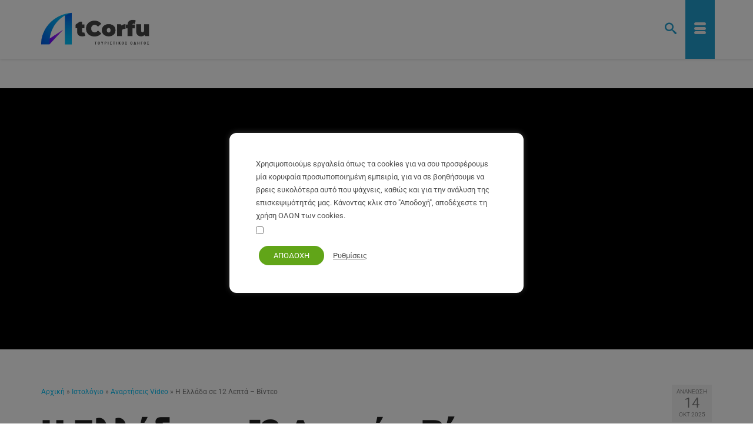

--- FILE ---
content_type: text/html; charset=UTF-8
request_url: https://atcorfu.com/el/greece-in-12-minutes-video/
body_size: 39074
content:
<!DOCTYPE html>
<html class="no-js" lang="el" prefix="og: https://ogp.me/ns#" itemscope="itemscope" itemtype="https://schema.org/WebPage" >
<head>
<link rel="preload" href="https://atcorfu.com/wp-content/fonts/AtCorfu-Black.woff2" as="font" type="font/woff2" crossorigin="anonymous">
  <meta charset="UTF-8">
  <meta name="viewport" content="width=device-width, initial-scale=1.0">
  <meta http-equiv="X-UA-Compatible" content="IE=edge">
  	
	
<!-- Search Engine Optimization by Rank Math - https://rankmath.com/ -->
<title>Η Ελλάδα σε 12 Λεπτά - Βίντεο - AtCorfu</title>
<meta name="description" content="Τοπία μοναδικής ομορφιάς από την Ελλάδα και τα Ελληνικά νησιά σε αυτό το μικρής διάρκειας δώδεκα λεπτών βίντεο"/>
<meta name="robots" content="follow, index, max-snippet:-1, max-video-preview:-1, max-image-preview:large"/>
<link rel="canonical" href="https://atcorfu.com/el/greece-in-12-minutes-video/" />
<meta property="og:locale" content="el_GR" />
<meta property="og:type" content="article" />
<meta property="og:title" content="Η Ελλάδα σε 12 Λεπτά - Βίντεο - AtCorfu" />
<meta property="og:description" content="Τοπία μοναδικής ομορφιάς από την Ελλάδα και τα Ελληνικά νησιά σε αυτό το μικρής διάρκειας δώδεκα λεπτών βίντεο" />
<meta property="og:url" content="https://atcorfu.com/el/greece-in-12-minutes-video/" />
<meta property="og:site_name" content="AtCorfu" />
<meta property="article:publisher" content="https://www.facebook.com/atCorfu/" />
<meta property="article:tag" content="Videos" />
<meta property="article:section" content="Αναρτήσεις Video" />
<meta property="og:updated_time" content="2025-10-14T12:24:02+03:00" />
<meta property="fb:app_id" content="2539122562988403" />
<meta property="og:image" content="https://atcorfu.com/el/wp-content/uploads/sites/2/2015/05/greece.jpg" />
<meta property="og:image:secure_url" content="https://atcorfu.com/el/wp-content/uploads/sites/2/2015/05/greece.jpg" />
<meta property="og:image:width" content="1000" />
<meta property="og:image:height" content="564" />
<meta property="og:image:alt" content="Ελλάδα" />
<meta property="og:image:type" content="image/jpeg" />
<meta name="twitter:card" content="summary_large_image" />
<meta name="twitter:title" content="Η Ελλάδα σε 12 Λεπτά - Βίντεο - AtCorfu" />
<meta name="twitter:description" content="Τοπία μοναδικής ομορφιάς από την Ελλάδα και τα Ελληνικά νησιά σε αυτό το μικρής διάρκειας δώδεκα λεπτών βίντεο" />
<meta name="twitter:site" content="@atcorfu_com" />
<meta name="twitter:creator" content="@atcorfu_com" />
<meta name="twitter:image" content="https://atcorfu.com/el/wp-content/uploads/sites/2/2015/05/greece.jpg" />
<meta name="twitter:label1" content="Written by" />
<meta name="twitter:data1" content="Teo" />
<meta name="twitter:label2" content="Time to read" />
<meta name="twitter:data2" content="Less than a minute" />
<!-- /Rank Math WordPress SEO plugin -->

<link href='https://fonts.gstatic.com' crossorigin rel='preconnect' />
<link rel="alternate" type="application/rss+xml" title="Ροή RSS &raquo; AtCorfu" href="https://atcorfu.com/el/feed/" />
<link rel="alternate" type="application/rss+xml" title="Ροή Σχολίων &raquo; AtCorfu" href="https://atcorfu.com/el/comments/feed/" />
<link rel="alternate" type="application/rss+xml" title="Ροή Σχολίων AtCorfu &raquo; Η Ελλάδα σε 12 Λεπτά &#8211; Βίντεο" href="https://atcorfu.com/el/greece-in-12-minutes-video/feed/" />
<link data-optimized="2" rel="stylesheet" href="https://atcorfu.com/el/wp-content/litespeed/css/2/7a996317277786b027d1cceaea211b57.css?ver=2b26f" />









<script type="text/javascript" src="https://atcorfu.com/el/wp-includes/js/tinymce/tinymce.min.js?ver=49110-20250317" id="wp-tinymce-root-js" defer data-deferred="1"></script>
<script type="text/javascript" src="https://atcorfu.com/el/wp-includes/js/tinymce/plugins/compat3x/plugin.min.js?ver=49110-20250317" id="wp-tinymce-js" defer data-deferred="1"></script>
<script type="text/javascript" src="https://atcorfu.com/el/wp-includes/js/jquery/jquery.min.js?ver=3.7.1" id="jquery-core-js"></script>
<script type="text/javascript" src="https://atcorfu.com/el/wp-includes/js/jquery/jquery-migrate.min.js?ver=3.4.1" id="jquery-migrate-js" defer data-deferred="1"></script>
<script type="text/javascript" id="cookie-law-info-js-extra" src="[data-uri]" defer></script>
<script type="text/javascript" src="https://atcorfu.com/el/wp-content/plugins/cookie-law-info/legacy/public/js/cookie-law-info-public.js?ver=3.3.9" id="cookie-law-info-js" defer data-deferred="1"></script>
<script type="text/javascript" id="cookie-law-info-ccpa-js-extra" src="[data-uri]" defer></script>
<script type="text/javascript" src="https://atcorfu.com/el/wp-content/plugins/cookie-law-info/legacy/admin/modules/ccpa/assets/js/cookie-law-info-ccpa.js?ver=3.3.9" id="cookie-law-info-ccpa-js" defer data-deferred="1"></script>
<!--[if lt IE 9]>
<script type="text/javascript" src="https://atcorfu.com/el/wp-content/themes/virtue_premium/assets/js/vendor/respond.min.js?ver=6.8.3" id="virtue-respond-js"></script>
<![endif]-->
<link rel="https://api.w.org/" href="https://atcorfu.com/el/wp-json/" /><link rel="alternate" title="JSON" type="application/json" href="https://atcorfu.com/el/wp-json/wp/v2/posts/6469" /><link rel="EditURI" type="application/rsd+xml" title="RSD" href="https://atcorfu.com/el/xmlrpc.php?rsd" />

<link rel='shortlink' href='https://atcorfu.com/el/?p=6469' />
<link rel="alternate" title="oEmbed (JSON)" type="application/json+oembed" href="https://atcorfu.com/el/wp-json/oembed/1.0/embed?url=https%3A%2F%2Fatcorfu.com%2Fel%2Fgreece-in-12-minutes-video%2F" />
<link rel="alternate" title="oEmbed (XML)" type="text/xml+oembed" href="https://atcorfu.com/el/wp-json/oembed/1.0/embed?url=https%3A%2F%2Fatcorfu.com%2Fel%2Fgreece-in-12-minutes-video%2F&#038;format=xml" />
<link rel="alternate" href="https://atcorfu.com/de/greece-in-12-minutes-video/" hreflang="de" />
<link rel="alternate" href="https://atcorfu.com/el/greece-in-12-minutes-video/" hreflang="el" />
<link rel="alternate" href="https://atcorfu.com/greece-in-12-minutes-video/" hreflang="en" />
<!-- Google Tag Manager -->
<script>(function(w,d,s,l,i){w[l]=w[l]||[];w[l].push({'gtm.start':
new Date().getTime(),event:'gtm.js'});var f=d.getElementsByTagName(s)[0],
j=d.createElement(s),dl=l!='dataLayer'?'&l='+l:'';j.async=true;j.src=
'https://www.googletagmanager.com/gtm.js?id='+i+dl;f.parentNode.insertBefore(j,f);
})(window,document,'script','dataLayer','GTM-W9T83L5');</script>
<!-- End Google Tag Manager -->

<script type="application/ld+json" class="saswp-schema-markup-output">
[{"@context":"https:\/\/schema.org\/","@type":"VideoObject","@id":"https:\/\/atcorfu.com\/el\/greece-in-12-minutes-video\/#videoobject","url":"https:\/\/atcorfu.com\/el\/greece-in-12-minutes-video\/","headline":"\u0397 \u0395\u03bb\u03bb\u03ac\u03b4\u03b1 \u03c3\u03b5 12 \u039b\u03b5\u03c0\u03c4\u03ac &#8211; \u0392\u03af\u03bd\u03c4\u03b5\u03bf","datePublished":"2015-05-29T21:23:00+03:00","dateModified":"2025-10-14T12:24:02+03:00","description":"\u03a4\u03bf\u03c0\u03af\u03b1 \u03bc\u03bf\u03bd\u03b1\u03b4\u03b9\u03ba\u03ae\u03c2 \u03bf\u03bc\u03bf\u03c1\u03c6\u03b9\u03ac\u03c2 \u03b1\u03c0\u03cc \u03c4\u03b7\u03bd \u0395\u03bb\u03bb\u03ac\u03b4\u03b1 \u03ba\u03b1\u03b9 \u03c4\u03b1 \u0395\u03bb\u03bb\u03b7\u03bd\u03b9\u03ba\u03ac \u03bd\u03b7\u03c3\u03b9\u03ac \u03c3\u03b5 \u03b1\u03c5\u03c4\u03cc \u03c4\u03bf \u03bc\u03b9\u03ba\u03c1\u03ae\u03c2 \u03b4\u03b9\u03ac\u03c1\u03ba\u03b5\u03b9\u03b1\u03c2 \u03b4\u03ce\u03b4\u03b5\u03ba\u03b1 \u03bb\u03b5\u03c0\u03c4\u03ce\u03bd \u03b2\u03af\u03bd\u03c4\u03b5\u03bf","transcript":"\u03a4\u03bf\u03c0\u03af\u03b1 \u03bc\u03bf\u03bd\u03b1\u03b4\u03b9\u03ba\u03ae\u03c2 \u03bf\u03bc\u03bf\u03c1\u03c6\u03b9\u03ac\u03c2 \u03b1\u03c0\u03cc \u03c4\u03b7\u03bd \u0395\u03bb\u03bb\u03ac\u03b4\u03b1 \u03ba\u03b1\u03b9 \u03c4\u03b1 \u0395\u03bb\u03bb\u03b7\u03bd\u03b9\u03ba\u03ac \u03bd\u03b7\u03c3\u03b9\u03ac \u03c3\u03b5 \u03b1\u03c5\u03c4\u03cc \u03c4\u03bf \u03bc\u03b9\u03ba\u03c1\u03ae\u03c2 \u03b4\u03b9\u03ac\u03c1\u03ba\u03b5\u03b9\u03b1\u03c2 \u03b4\u03ce\u03b4\u03b5\u03ba\u03b1 \u03bb\u03b5\u03c0\u03c4\u03ce\u03bd \u03b2\u03af\u03bd\u03c4\u03b5\u03bf.","name":"\u0397 \u0395\u03bb\u03bb\u03ac\u03b4\u03b1 \u03c3\u03b5 12 \u039b\u03b5\u03c0\u03c4\u03ac &#8211; \u0392\u03af\u03bd\u03c4\u03b5\u03bf","uploadDate":"2015-05-29T21:23:00+03:00","thumbnailUrl":"https:\/\/atcorfu.com\/el\/wp-content\/uploads\/sites\/2\/2015\/05\/greece-320x320.jpg","author":{"@type":"Person","name":"Teo","url":"https:\/\/atcorfu.com\/el\/author\/gastheo\/","sameAs":[],"image":{"@type":"ImageObject","url":"https:\/\/secure.gravatar.com\/avatar\/7ddfa15763b159c2ee4130f197cff95755350169aaf2fb43b97c0d45c1256cc6?s=96&r=g","height":96,"width":96}},"publisher":{"@type":"Organization","name":"AtCorfu","url":"https:\/\/atcorfu.com\/el"},"image":[{"@type":"ImageObject","@id":"https:\/\/atcorfu.com\/el\/greece-in-12-minutes-video\/#primaryimage","url":"https:\/\/atcorfu.com\/el\/wp-content\/uploads\/sites\/2\/2015\/05\/greece-1200x677.jpg","width":"1200","height":"677","caption":"\u0395\u03bb\u03bb\u03ac\u03b4\u03b1"},{"@type":"ImageObject","url":"https:\/\/atcorfu.com\/el\/wp-content\/uploads\/sites\/2\/2015\/05\/greece-1200x900.jpg","width":"1200","height":"900","caption":"\u0395\u03bb\u03bb\u03ac\u03b4\u03b1"},{"@type":"ImageObject","url":"https:\/\/atcorfu.com\/el\/wp-content\/uploads\/sites\/2\/2015\/05\/greece-1200x675.jpg","width":"1200","height":"675","caption":"\u0395\u03bb\u03bb\u03ac\u03b4\u03b1"},{"@type":"ImageObject","url":"https:\/\/atcorfu.com\/el\/wp-content\/uploads\/sites\/2\/2015\/05\/greece-677x677.jpg","width":"677","height":"677","caption":"\u0395\u03bb\u03bb\u03ac\u03b4\u03b1"}]}]
</script>

<link rel="icon" href="https://atcorfu.com/el/wp-content/uploads/sites/2/2023/10/cropped-alfavicon-32x32.png" sizes="32x32" />
<link rel="icon" href="https://atcorfu.com/el/wp-content/uploads/sites/2/2023/10/cropped-alfavicon-192x192.png" sizes="192x192" />
<link rel="apple-touch-icon" href="https://atcorfu.com/el/wp-content/uploads/sites/2/2023/10/cropped-alfavicon-180x180.png" />
<meta name="msapplication-TileImage" content="https://atcorfu.com/el/wp-content/uploads/sites/2/2023/10/cropped-alfavicon-270x270.png" />
  
<!-- Google tag (gtag.js) -->
<script src="https://www.googletagmanager.com/gtag/js?id=G-BT2QX3PW9C" defer data-deferred="1"></script>
<script src="[data-uri]" defer></script>
<!-- End Google Analytics -->
</head>
<body class="wp-singular post-template-default single single-post postid-6469 single-format-standard wp-embed-responsive wp-theme-virtue_premium wp-child-theme-virtue_premium_child-el kt-showsub-indicator notsticky virtue-skin-default wide greece-in-12-minutes-video" data-smooth-scrolling="0" data-smooth-scrolling-hide="1" data-jsselect="1" data-product-tab-scroll="0" data-animate="1" data-sticky="0" >
	<!-- Google Tag Manager (noscript) -->
<noscript><iframe data-lazyloaded="1" src="about:blank" data-src="https://www.googletagmanager.com/ns.html?id=GTM-W9T83L5"
height="0" width="0" style="display:none;visibility:hidden"></iframe><noscript><iframe src="https://www.googletagmanager.com/ns.html?id=GTM-W9T83L5"
height="0" width="0" style="display:none;visibility:hidden"></iframe></noscript></noscript>
<!-- End Google Tag Manager (noscript) -->	<div id="wrapper" class="container">
	<!--[if lt IE 8]><div class="alert"> You are using an outdated browser. Please upgrade your browser to improve your experience.</div><![endif]-->
	<header id="kad-banner" class="banner headerclass kt-not-mobile-sticky " data-header-shrink="0" data-mobile-sticky="0" data-menu-stick="0">
	<div class="container">
		<div class="row">
			<div class="col-md-12 clearfix kad-header-left">
				<div id="logo" class="logocase">
					<a class="brand logofont" href="https://atcorfu.com/el/" title="AtCorfu">
													<div id="thelogo">
								<div class="kt-intrinsic-container kt-intrinsic-container-center" style="max-width:260px"><div class="kt-intrinsic" style="padding-bottom:51.153846153846%;"><img src="https://atcorfu.com/el/wp-content/uploads/sites/2/2024/09/atcorfu-el-f-260x133.png" width="260" height="133" srcset="https://atcorfu.com/el/wp-content/uploads/sites/2/2024/09/atcorfu-el-f-260x133.png 260w, https://atcorfu.com/el/wp-content/uploads/sites/2/2024/09/atcorfu-el-f.png 360w" sizes="(max-width: 260px) 100vw, 260px" class="kad-standard-logo" alt="AtCorfu - Κέρκυρα Τουριστικός οδηγός" ></div></div>									<img src="https://atcorfu.com/el/wp-content/uploads/sites/2/2024/09/atcorfu-el-f.png" class="kad-retina-logo" alt="AtCorfu - Κέρκυρα Τουριστικός οδηγός" style="max-height:184px" />
															</div>
												</a>
									</div>
			</div>
						<div class="col-md-12 kad-header-right">
							</div>
		</div>
	</div>
</header>
<div id="kad-mobile-banner" class="banner mobile-headerclass" data-mobile-header-sticky="0">
	<div class="container mobile-header-container" style="height:100px">
		<div class="clearfix kad-mobile-header-logo">
			<a class="mobile-logo" href="https://atcorfu.com/el/" style="padding-right:100px; height:100px">
				<div class="mobile-logo-inner" style="height:100px">
									<img src="https://atcorfu.com/el/wp-content/uploads/sites/2/2024/09/atcorfu-el-f.png" style="max-height:100px;" alt="AtCorfu" class="kad-mobile-logo" />
								</div>
			</a> <!-- Close #mobile-logo -->
		</div><!-- Close .kad-mobile-header-logo -->
							<button class="mh-nav-trigger-case collapsed" data-toggle="collapse" rel="nofollow" title="Menu" aria-label="Menu" data-target=".mh-mobile_menu_collapse" style="line-height:100px;">
				<span class="kad-navbtn clearfix"><i class="icon-menu"></i></span>
			</button>
						<a class="kt-menu-search-btn mh-kt-menu-search-btn collapsed" style="line-height:100px; right:60px;" aria-label="Search" title="Search" data-toggle="collapse" data-target="#mh-kad-menu-search-popup">
			<i class="icon-search"></i>
			</a>
			<div id="mh-kad-menu-search-popup" class="search-container container collapse">
				<div class="mh-kt-search-container">
					<form role="search" method="get" class="form-search" action="https://atcorfu.com/el/">
	<label>
		<span class="screen-reader-text">Search for:</span>
		<input type="text" value="" name="s" class="search-query" placeholder="Αναζήτηση">
	</label>
	<button type="submit" class="search-icon" aria-label="Submit Search"><i class="icon-search"></i></button>
</form>
				</div>
			</div>
						</div> <!-- Close Container -->
		<div class="container mobile-dropdown-container">
		<div id="mg-kad-mobile-nav" class="mh-kad-mobile-nav kad-mobile-nav">
			<div class="mh-kad-nav-inner kad-nav-inner mobileclass">
				<div id="mh-mobile_menu_collapse" class="mh-kad-nav-collapse collapse mh-mobile_menu_collapse">
				<ul id="menu-main-menu-el" class="kad-mnav"><li  class="menu-%ce%b5%ce%bb%ce%bb%ce%ac%ce%b4%ce%b1 sf-dropdown sf-dropdown-toggle menu-item-25908"><a href="https://atcorfu.com/el/taxidevontas-stin-ellada/"><span>Ελλάδα</span></a><span class="kad-submenu-accordion collapse-next kad-submenu-accordion-open" data-parent=".kad-nav-collapse" data-toggle="collapse" data-target=""><i class="icon-arrow-down"></i><i class="icon-arrow-up"></i></span>
<ul class="sub-menu sf-dropdown-menu collapse">
	<li  class="menu-%ce%bc%ce%b1%ce%bb%ce%ac%ce%ba%ce%b1%cf%82 menu-item-26956"><a href="https://atcorfu.com/el/malakas-pio-syxni-ellhniki-leksi/"><span>Μαλάκας</span></a></li>
	<li  class="menu-atcorfu-sans-%ce%b5%ce%bb%ce%bb%ce%b7%ce%bd%ce%b9%ce%ba%ce%ae menu-item-31179"><a href="https://atcorfu.com/el/atcorfu-sans-elliniki-grammatoseira/"><span>AtCorfu Sans – Ελληνική</span></a></li>
	<li  class="menu-%ce%b5%ce%bb%ce%bb%ce%b7%ce%bd%ce%b9%ce%ba%ce%ae-%ce%bc%cf%85%ce%b8%ce%bf%ce%bb%ce%bf%ce%b3%ce%af%ce%b1 sf-dropdown-submenu sf-dropdown-toggle menu-item-29082"><a href="https://atcorfu.com/el/elliniki-mythologia/"><span>Ελληνική Μυθολογία</span></a><span class="kad-submenu-accordion collapse-next kad-submenu-accordion-open" data-parent=".kad-nav-collapse" data-toggle="collapse" data-target=""><i class="icon-arrow-down"></i><i class="icon-arrow-up"></i></span>
	<ul class="sub-menu sf-dropdown-menu collapse">
		<li  class="menu-%ce%b9%cf%83%cf%84%ce%bf%cf%81%ce%af%ce%b5%cf%82-%ce%b5%ce%bb%ce%bb%ce%b7%ce%bd%ce%b9%ce%ba%ce%ae%cf%82-%ce%bc%cf%85%ce%b8%ce%bf%ce%bb%ce%bf%ce%b3%ce%af%ce%b1%cf%82 menu-item-31155"><a href="https://atcorfu.com/el/elliniki-mythologia/istories-ellinikis-mythologias/"><span>Ιστορίες Ελληνικής Μυθολογίας</span></a></li>
	</ul>
</li>
</ul>
</li>
<li  class="menu-%ce%ba%ce%ad%cf%81%ce%ba%cf%85%cf%81%ce%b1 sf-dropdown sf-dropdown-toggle menu-item-17921"><a href="https://atcorfu.com/el/kerkyra/"><span>Κέρκυρα</span></a><span class="kad-submenu-accordion collapse-next kad-submenu-accordion-open" data-parent=".kad-nav-collapse" data-toggle="collapse" data-target=""><i class="icon-arrow-down"></i><i class="icon-arrow-up"></i></span>
<ul class="sub-menu sf-dropdown-menu collapse">
	<li  class="menu-%cf%80%ce%bf%cf%85-%ce%bd%ce%b1-%ce%bc%ce%b5%ce%af%ce%bd%cf%89-%cf%83%cf%84%ce%b7%ce%bd-%ce%ba%ce%ad%cf%81%ce%ba%cf%85%cf%81%ce%b1 menu-item-27948"><a href="https://atcorfu.com/el/touristika-theretra-kerkyra/"><span>Που να μείνω στην Κέρκυρα</span></a></li>
	<li  class="menu-%cf%80%cf%81%ce%bf%ce%bf%cf%81%ce%b9%cf%83%ce%bc%ce%bf%ce%af-%ce%b3%ce%b9%ce%b1-%ce%bf%ce%b9%ce%ba%ce%bf%ce%b3%ce%ad%ce%bd%ce%b5%ce%b9%ce%b5%cf%82 menu-item-28072"><a href="https://atcorfu.com/el/oikogeneiakes-diakopes-kerkyra/"><span>Προορισμοί για Οικογένειες</span></a></li>
	<li  class="menu-%ce%b7-%cf%80%cf%8c%ce%bb%ce%b7-%cf%84%ce%b7%cf%82-%ce%ba%ce%ad%cf%81%ce%ba%cf%85%cf%81%ce%b1%cf%82 menu-item-26272"><a href="https://atcorfu.com/el/kerkyra-palia-poli/"><span>Η Πόλη της Κέρκυρας</span></a></li>
	<li  class="menu-%ce%bf%ce%bb%ce%b5%cf%82-%ce%bf%ce%b9-%cf%80%ce%b1%cf%81%ce%b1%ce%bb%ce%af%ce%b5%cf%82 sf-dropdown-submenu sf-dropdown-toggle menu-item-17975"><a href="https://atcorfu.com/el/paralies-kerkyras/"><span>Ολες οι Παραλίες</span></a><span class="kad-submenu-accordion collapse-next kad-submenu-accordion-open" data-parent=".kad-nav-collapse" data-toggle="collapse" data-target=""><i class="icon-arrow-down"></i><i class="icon-arrow-up"></i></span>
	<ul class="sub-menu sf-dropdown-menu collapse">
		<li  class="menu-%cf%87%ce%ac%cf%81%cf%84%ce%b7%cf%82-%cf%80%ce%b1%cf%81%ce%b1%ce%bb%ce%b9%cf%8e%ce%bd-%ce%b1%ce%bd%ce%ac-%cf%84%cf%8d%cf%80%ce%bf menu-item-27836"><a href="https://atcorfu.com/el/map-with-corfu-beaches-by-type/"><span>Χάρτης Παραλιών ανά Τύπο</span></a></li>
		<li  class="menu-%cf%87%ce%ac%cf%81%cf%84%ce%b7%cf%82-%ce%b1%cf%80%ce%bf%cf%83%cf%84%ce%ac%cf%83%ce%b5%cf%89%ce%bd-%cf%83%cf%84%ce%b7%ce%bd-%ce%ba%ce%ad%cf%81%ce%ba%cf%85%cf%81%ce%b1 menu-item-17943"><a href="https://atcorfu.com/el/map-with-distances-from-corfu-town/"><span>Χάρτης Αποστάσεων στην Κέρκυρα</span></a></li>
	</ul>
</li>
	<li  class="menu-%cf%87%ce%ac%cf%81%cf%84%ce%b5%cf%82-%ce%ba%ce%ad%cf%81%ce%ba%cf%85%cf%81%ce%b1%cf%82 sf-dropdown-submenu sf-dropdown-toggle menu-item-18165"><a href="https://atcorfu.com/el/xartes-kerkyras/"><span>Χάρτες Κέρκυρας</span></a><span class="kad-submenu-accordion collapse-next kad-submenu-accordion-open" data-parent=".kad-nav-collapse" data-toggle="collapse" data-target=""><i class="icon-arrow-down"></i><i class="icon-arrow-up"></i></span>
	<ul class="sub-menu sf-dropdown-menu collapse">
		<li  class="menu-%cf%87%ce%ac%cf%81%cf%84%ce%b5%cf%82-%cf%80%ce%b5%cf%81%ce%b9%ce%bf%cf%87%cf%8e%ce%bd-%ce%ba%ce%ad%cf%81%ce%ba%cf%85%cf%81%ce%b1%cf%82 menu-item-30986"><a href="https://atcorfu.com/el/xartes-perioxon-kerkyras/"><span>Χάρτες Περιοχών Κέρκυρας</span></a></li>
	</ul>
</li>
	<li  class="menu-%ce%ba%ce%b5%cf%81%ce%ba%cf%85%cf%81%ce%b1%cf%8a%ce%ba%ce%ae-%ce%ba%ce%bf%cf%85%ce%b6%ce%af%ce%bd%ce%b1 menu-item-30745"><a href="https://atcorfu.com/el/corfu-cuisine-recipes-and-gastronomy/"><span>Κερκυραϊκή Κουζίνα</span></a></li>
	<li  class="menu-%ce%b1%ce%be%ce%b9%ce%bf%ce%b8%ce%ad%ce%b1%cf%84%ce%b1 sf-dropdown-submenu sf-dropdown-toggle menu-item-17922"><a href="https://atcorfu.com/el/kerkyra/corfu-monuments-sights/"><span>Αξιοθέατα</span></a><span class="kad-submenu-accordion collapse-next kad-submenu-accordion-open" data-parent=".kad-nav-collapse" data-toggle="collapse" data-target=""><i class="icon-arrow-down"></i><i class="icon-arrow-up"></i></span>
	<ul class="sub-menu sf-dropdown-menu collapse">
		<li  class="menu-%ce%bc%ce%bf%cf%85%cf%83%ce%b5%ce%af%ce%b1-%cf%83%cf%84%ce%b7%ce%bd-%ce%ba%ce%ad%cf%81%ce%ba%cf%85%cf%81%ce%b1 menu-item-17968"><a href="https://atcorfu.com/el/corfu-museums/"><span>Μουσεία στην Κέρκυρα</span></a></li>
	</ul>
</li>
	<li  class="menu-%cf%84%ce%b1%ce%be%ce%b9%ce%b4%ce%b9%cf%89%cf%84%ce%b9%ce%ba%ce%ad%cf%82-%cf%80%ce%bb%ce%b7%cf%81%ce%bf%cf%86%ce%bf%cf%81%ce%af%ce%b5%cf%82 sf-dropdown-submenu sf-dropdown-toggle menu-item-18269"><a href="https://atcorfu.com/el/kerkyra/corfu-travel-information/"><span>Ταξιδιωτικές Πληροφορίες</span></a><span class="kad-submenu-accordion collapse-next kad-submenu-accordion-open" data-parent=".kad-nav-collapse" data-toggle="collapse" data-target=""><i class="icon-arrow-down"></i><i class="icon-arrow-up"></i></span>
	<ul class="sub-menu sf-dropdown-menu collapse">
		<li  class="menu-%ce%b1%cf%83%cf%84%ce%b9%ce%ba%ce%ac-%ce%b4%cf%81%ce%bf%ce%bc%ce%bf%ce%bb%cf%8c%ce%b3%ce%b9%ce%b1 menu-item-29399"><a href="https://atcorfu.com/el/dromologia-astikou-ktel-kerkyras/"><span>Αστικά Δρομολόγια</span></a></li>
		<li  class="menu-%ce%bd%cf%85%cf%87%cf%84%ce%b5%cf%81%ce%b9%ce%bd%ce%ae-%ce%b6%cf%89%ce%ae-%cf%83%cf%84%ce%b7%ce%bd-%ce%ba%ce%ad%cf%81%ce%ba%cf%85%cf%81%ce%b1 menu-item-30175"><a href="https://atcorfu.com/el/nyhterini-zoi-stin-kerkyra/"><span>Νυχτερινή Ζωή στην Κέρκυρα</span></a></li>
		<li  class="menu-%cf%87%ce%b9%ce%bb%ce%b9%ce%bf%ce%bc%ce%b5%cf%84%cf%81%ce%b9%ce%ba%ce%ad%cf%82-%ce%b1%cf%80%ce%bf%cf%83%cf%84%ce%ac%cf%83%ce%b5%ce%b9%cf%82 menu-item-18265"><a href="https://atcorfu.com/el/distances-from-corfu-town-to-the-villages/"><span>Χιλιομετρικές αποστάσεις</span></a></li>
		<li  class="menu-%ce%b5%ce%bd%ce%bf%ce%b9%ce%ba%ce%b9%ce%ac%cf%83%ce%b5%ce%b9%cf%82-%ce%b1%cf%85%cf%84%ce%bf%ce%ba%ce%b9%ce%bd%ce%ae%cf%84%cf%89%ce%bd menu-item-31244"><a href="https://atcorfu.com/el/corfu-car-rental/"><span>Ενοικιάσεις Αυτοκινήτων</span></a></li>
		<li  class="menu-%ce%b1%ce%b5%cf%81%ce%bf%ce%b4%cf%81%cf%8c%ce%bc%ce%b9%ce%bf-%ce%ba%ce%ad%cf%81%ce%ba%cf%85%cf%81%ce%b1%cf%82 menu-item-18266"><a href="https://atcorfu.com/el/corfu-international-airport/"><span>Αεροδρόμιο Κέρκυρας</span></a></li>
		<li  class="menu-%ce%b1%ce%ba%cf%84%ce%bf%cf%80%ce%bb%ce%bf%cf%8a%ce%ba%ce%ac-%ce%b1%ce%b5%cf%81%ce%bf%cf%80%ce%bf%cf%81%ce%b9%ce%ba%ce%ac-%ce%b5%ce%b9%cf%83%ce%b9%cf%84%ce%ae%cf%81%ce%b9%ce%b1 menu-item-18647"><a href="https://atcorfu.com/el/dromologia-igoumenitsa-kerkyra-airtickets-green-and-blue-bus/"><span>Ακτοπλοϊκά, Αεροπορικά Εισιτήρια</span></a></li>
	</ul>
</li>
	<li  class="menu-%cf%80%ce%bf%ce%bb%ce%b9%cf%84%ce%b9%cf%83%cf%84%ce%b9%ce%ba%ce%ac sf-dropdown-submenu sf-dropdown-toggle menu-item-17929"><a href="https://atcorfu.com/el/kerkyra/corfu-events/"><span>Πολιτιστικά</span></a><span class="kad-submenu-accordion collapse-next kad-submenu-accordion-open" data-parent=".kad-nav-collapse" data-toggle="collapse" data-target=""><i class="icon-arrow-down"></i><i class="icon-arrow-up"></i></span>
	<ul class="sub-menu sf-dropdown-menu collapse">
		<li  class="menu-%cf%80%ce%ac%cf%83%cf%87%ce%b1-%cf%83%cf%84%ce%b7%ce%bd-%ce%ba%ce%ad%cf%81%ce%ba%cf%85%cf%81%ce%b1 menu-item-17962"><a href="https://atcorfu.com/el/pasxa-stin-kerkyra/"><span>Πάσχα στην Κέρκυρα</span></a></li>
		<li  class="menu-%ce%ba%ce%b5%cf%81%ce%ba%cf%85%cf%81%ce%b1%cf%8a%ce%ba%ce%ae-%ce%ba%ce%bf%cf%85%ce%b6%ce%af%ce%bd%ce%b1 menu-item-19507"><a href="https://atcorfu.com/el/corfu-cuisine-recipes-and-gastronomy/"><span>Κερκυραϊκή Κουζίνα</span></a></li>
		<li  class="menu-%ce%b9%cf%83%cf%84%ce%bf%cf%81%ce%af%ce%b1-%cf%84%ce%b7%cf%82-%ce%ba%ce%ad%cf%81%ce%ba%cf%85%cf%81%ce%b1%cf%82 menu-item-17920"><a href="https://atcorfu.com/el/corfu-history/"><span>Ιστορία της Κέρκυρας</span></a></li>
		<li  class="menu-%ce%ba%ce%b5%cf%81%ce%ba%cf%85%cf%81%ce%b1%cf%8a%ce%ba%ce%ae-%ce%b4%ce%b9%ce%ac%ce%bb%ce%b5%ce%ba%cf%84%ce%bf%cf%82 menu-item-30018"><a href="https://atcorfu.com/el/kerkyraiki-dialektos/"><span>Κερκυραϊκή Διάλεκτος</span></a></li>
	</ul>
</li>
</ul>
</li>
<li  class="menu-%ce%bc%cf%80%ce%b5%ce%bd%ce%af%cf%84%cf%83%ce%b5%cf%82 sf-dropdown sf-dropdown-toggle menu-item-29098"><a href="https://atcorfu.com/el/benitses/"><span>Μπενίτσες</span></a><span class="kad-submenu-accordion collapse-next kad-submenu-accordion-open" data-parent=".kad-nav-collapse" data-toggle="collapse" data-target=""><i class="icon-arrow-down"></i><i class="icon-arrow-up"></i></span>
<ul class="sub-menu sf-dropdown-menu collapse">
	<li  class="menu-%ce%b5%cf%83%cf%84%ce%b9%ce%b1%cf%84%cf%8c%cf%81%ce%b9%ce%b1-%cf%83%cf%84%ce%b9%cf%82-%ce%bc%cf%80%ce%b5%ce%bd%ce%af%cf%84%cf%83%ce%b5%cf%82 menu-item-27843"><a href="https://atcorfu.com/el/benitses-restaurants-cafe-bars/"><span>Εστιατόρια στις Μπενίτσες</span></a></li>
	<li  class="menu-%cf%80%ce%bf%ce%bb%ce%b9%cf%84%ce%b9%cf%83%cf%84%ce%b9%ce%ba%ce%ac-%cf%83%cf%84%ce%b9%cf%82-%ce%bc%cf%80%ce%b5%ce%bd%ce%af%cf%84%cf%83%ce%b5%cf%82 menu-item-17924"><a href="https://atcorfu.com/el/benitses-culture-and-events/"><span>Πολιτιστικά στις Μπενίτσες</span></a></li>
	<li  class="menu-%ce%bc%cf%80%ce%b5%ce%bd%ce%af%cf%84%cf%83%ce%b5%cf%82-%cf%84%ce%bf%cf%85-60-%ce%bc%ce%b5-80 menu-item-18262"><a href="https://atcorfu.com/el/benitses-the-first-tourists-of-the-60s-and-legendary-spiros-on-the-beach/"><span>Μπενίτσες του 60 με 80</span></a></li>
	<li  class="menu-%ce%bc%cf%80%ce%b5%ce%bd%ce%af%cf%84%cf%83%ce%b5%cf%82-%ce%b1%ce%be%ce%b9%ce%bf%ce%b8%ce%ad%ce%b1%cf%84%ce%b1-%ce%ba%ce%b1%ce%b9-%cf%84%ce%b9-%ce%bd%ce%b1-%ce%ba%ce%ac%ce%bd%ce%b5%cf%84%ce%b5 menu-item-18261"><a href="https://atcorfu.com/el/benitses-holidays/"><span>Μπενίτσες Αξιοθέατα και τι να Κάνετε</span></a></li>
</ul>
</li>
<li  class="menu-%ce%b4%ce%b9%ce%b1%ce%bc%ce%bf%ce%bd%ce%ae sf-dropdown sf-dropdown-toggle menu-item-27668"><a href="https://atcorfu.com/el/accommodation/"><span>Διαμονή</span></a><span class="kad-submenu-accordion collapse-next kad-submenu-accordion-open" data-parent=".kad-nav-collapse" data-toggle="collapse" data-target=""><i class="icon-arrow-down"></i><i class="icon-arrow-up"></i></span>
<ul class="sub-menu sf-dropdown-menu collapse">
	<li  class="menu-%ce%be%ce%b5%ce%bd%ce%bf%ce%b4%ce%bf%cf%87%ce%b5%ce%af%ce%b1-%cf%83%cf%84%ce%b7%ce%bd-%ce%ba%ce%ad%cf%81%ce%ba%cf%85%cf%81%ce%b1 menu-item-30988"><a href="https://atcorfu.com/el/accommodation/ksenodoxeia-stin-kerkyra/"><span>Ξενοδοχεία στην Κέρκυρα</span></a></li>
	<li  class="menu-%ce%be%ce%b5%ce%bd%ce%bf%ce%b4%ce%bf%cf%87%ce%b5%ce%af%ce%b1-%ce%ba%ce%b1%ce%b9-%ce%b4%cf%89%ce%bc%ce%ac%cf%84%ce%b9%ce%b1-%ce%bc%cf%80%ce%b5%ce%bd%ce%af%cf%84%cf%83%ce%b5%cf%82 menu-item-31248"><a href="https://atcorfu.com/el/accommodation/benitses-hotels-apartments/"><span>Ξενοδοχεία και Δωμάτια Μπενίτσες</span></a></li>
</ul>
</li>
<li  class="menu-%cf%80%ce%bf%ce%bb%cf%85%ce%bc%ce%ad%cf%83%ce%b1 menu-item-17937"><a href="https://atcorfu.com/el/photos-maps-videos/"><span>Πολυμέσα</span></a></li>
<li  class="menu-videos-%ce%ba%ce%b1%ce%b9-%cf%84%ce%b1%ce%b9%ce%bd%ce%af%ce%b5%cf%82 menu-item-31252"><a href="https://atcorfu.com/el/photos-maps-videos/videos-from-corfu/"><span>Videos και Ταινίες</span></a></li>
<li  class="menu-%ce%b9%cf%83%cf%84%ce%bf%ce%bb%cf%8c%ce%b3%ce%b9%ce%bf current_page_parent sf-dropdown sf-dropdown-toggle menu-item-30378"><a href="https://atcorfu.com/el/blog-full/"><span>Ιστολόγιο</span></a><span class="kad-submenu-accordion collapse-next kad-submenu-accordion-open" data-parent=".kad-nav-collapse" data-toggle="collapse" data-target=""><i class="icon-arrow-down"></i><i class="icon-arrow-up"></i></span>
<ul class="sub-menu sf-dropdown-menu collapse">
	<li  class="menu-%ce%b1%cf%80%ce%bf%cf%83%cf%80%ce%ac%cf%83%ce%bc%ce%b1%cf%84%ce%b1-%ce%b9%cf%83%cf%84%ce%bf%ce%bb%ce%bf%ce%b3%ce%af%ce%bf%cf%85 menu-item-30379"><a href="https://atcorfu.com/el/blog/"><span>Αποσπάσματα Ιστολογίου</span></a></li>
</ul>
</li>
</ul>		</div>
		</div>
			</div>   
		</div>
	 
</div>
	<div class="wrap clearfix contentclass hfeed" role="document">

				<div class="sliderclass kt-upper-head-content postfeat">
	<div class="video-wrapper">
<div class="video-box">
<div class="video-inner">
<div class="kad-youtube-shortcode videofit" style="max-width:1140px;" ><iframe data-lazyloaded="1" src="about:blank" width="600" height="400" data-src="https://www.youtube.com/embed/VKU_mA7MQdg?autoplay=0&controls=1&fs=1&modestbranding=1&theme=dark&rel=0&loop=0&showinfo=1" frameborder="0" allowfullscreen="true"></iframe><noscript><iframe width="600" height="400" src="https://www.youtube.com/embed/VKU_mA7MQdg?autoplay=0&controls=1&fs=1&modestbranding=1&theme=dark&rel=0&loop=0&showinfo=1" frameborder="0" allowfullscreen="true"></iframe></noscript></div></div></div></div>	</div><!--sliderclass-->
	<div id="content" class="container">
	<div id="post-6469" class="row single-article">
		<div class="main col-md-12" id="ktmain" role="main">
						
				<article class="kt_post_header_content-shortcode post-6469 post type-post status-publish format-standard has-post-thumbnail hentry category-videos-from-corfu tag-videos">
						<div class="postmeta updated color_gray">
		<div class="postdate bg-lightgray headerfont">ΑΝΑΝΕΩΣΗ
			<meta itemprop="dateUpdated" content="2025-10-14T12:24:02+03:00">
			<span class="postday">14</span>
			Οκτ 2025		</div>
	</div>
						<header>
					<div id="kadbreadcrumbs" class="color_gray"><span><a href="https://atcorfu.com/el/" class="kad-bc-home"><span>Αρχική</span></a></span> <span class="bc-delimiter">&raquo;</span> <span><a href="https://atcorfu.com/el/blog-full/"><span>Ιστολόγιο</span></a></span> <span class="bc-delimiter">&raquo;</span> <span><a href="https://atcorfu.com/el/category/videos-from-corfu/"><span>Αναρτήσεις Video</span></a></span> <span class="bc-delimiter">&raquo;</span> <span class="kad-breadcurrent">Η Ελλάδα σε 12 Λεπτά &#8211; Βίντεο</span></div><h1 class="entry-title">Η Ελλάδα σε 12 Λεπτά &#8211; Βίντεο</h1><div class="subhead">
			<span class="postauthortop author vcard">
			<i class="icon-user2"></i>
			Από 			<span itemprop="author"><a href="https://atcorfu.com/el/author/gastheo/" class="fn" rel="author">Teo</a></span>
			<span class="virtue-meta-divider post-author-divider"> | </span>
		</span>
				<span class="postedintop">
			<i class="icon-drawer"></i>
			Αναρτήθηκε σε: <a href="https://atcorfu.com/el/category/videos-from-corfu/" rel="category tag">Αναρτήσεις Video</a>		</span>
		<span class="virtue-meta-divider post-category-divider kad-hidepostedin"> | </span>
				<span class="postcommentscount">
			<a href="https://atcorfu.com/el/greece-in-12-minutes-video/#virtue_comments">
				<i class="icon-bubbles"></i>
				0			</a>
		</span>
		</div>
					
					</header>
				     <div id="mob-lang">Γλώσσα  |  <a href="https://atcorfu.com/de/greece-in-12-minutes-video/" title="DE">DE <img data-lazyloaded="1" src="[data-uri]" data-src="https://atcorfu.com/wp-content/plugins/multisite-language-switcher/flags/custom/de.png" alt="de_DE"/><noscript><img src="https://atcorfu.com/wp-content/plugins/multisite-language-switcher/flags/custom/de.png" alt="de_DE"/></noscript></a><a href="https://atcorfu.com/greece-in-12-minutes-video/" title="EN">EN <img data-lazyloaded="1" src="[data-uri]" data-src="https://atcorfu.com/wp-content/plugins/multisite-language-switcher/flags/custom/us.png" alt="en_US"/><noscript><img src="https://atcorfu.com/wp-content/plugins/multisite-language-switcher/flags/custom/us.png" alt="en_US"/></noscript></a></div>      
					<div class="entry-content clearfix" itemprop="articleBody">
						<div class='code-block code-block-46' style='margin: 8px 0 8px auto; text-align: right; display: block; clear: both;'>
<!-- Cite button with label -->
<div style="text-align: right; display: flex; justify-content: flex-end; align-items: center; gap: 4px;">
  <a href="#" id="citeButton" onclick="citePage(event)" aria-label="Cite this page" style="font-size: 32px;vertical-align: middle;">📄</a>
  <span style="font-size: 14px; cursor: pointer;" onclick="citePage(event)">Παράθεση άρθρου</span>
</div></div>
<p class="first-par">Τοπία μοναδικής ομορφιάς από την Ελλάδα και τα Ελληνικά νησιά σε αυτό το μικρής διάρκειας δώδεκα λεπτών βίντεο.</p>
<div style="
            height: 4px;
            background: linear-gradient(to right, transparent, #ccc, transparent);
            margin: 40px 0;
        "></div><h2 class="carousel-header">Αναρτήσεις Video</h2><div class="scroll-carousel-wrapper"><div class="scroll-carousel"><div class="scroll-carousel-item"><a href="https://atcorfu.com/el/chalikounas-beach-4-ever/"><img data-lazyloaded="1" src="[data-uri]" fetchpriority="high" decoding="async" width="700" height="393" data-src="https://atcorfu.com/el/wp-content/uploads/sites/2/2016/02/chalikounas-2016-700x393.jpg" class="attachment-medium size-medium wp-post-image" alt="Χαλικούνας-2016" data-srcset="https://atcorfu.com/el/wp-content/uploads/sites/2/2016/02/chalikounas-2016-700x393.jpg 700w, https://atcorfu.com/el/wp-content/uploads/sites/2/2016/02/chalikounas-2016-768x432.jpg 768w, https://atcorfu.com/el/wp-content/uploads/sites/2/2016/02/chalikounas-2016-728x410.jpg 728w, https://atcorfu.com/el/wp-content/uploads/sites/2/2016/02/chalikounas-2016-364x205.jpg 364w, https://atcorfu.com/el/wp-content/uploads/sites/2/2016/02/chalikounas-2016.jpg 854w" data-sizes="(max-width: 700px) 100vw, 700px"><noscript><img fetchpriority="high" decoding="async" width="700" height="393" src="https://atcorfu.com/el/wp-content/uploads/sites/2/2016/02/chalikounas-2016-700x393.jpg" class="attachment-medium size-medium wp-post-image" alt="Χαλικούνας-2016" srcset="https://atcorfu.com/el/wp-content/uploads/sites/2/2016/02/chalikounas-2016-700x393.jpg 700w, https://atcorfu.com/el/wp-content/uploads/sites/2/2016/02/chalikounas-2016-768x432.jpg 768w, https://atcorfu.com/el/wp-content/uploads/sites/2/2016/02/chalikounas-2016-728x410.jpg 728w, https://atcorfu.com/el/wp-content/uploads/sites/2/2016/02/chalikounas-2016-364x205.jpg 364w, https://atcorfu.com/el/wp-content/uploads/sites/2/2016/02/chalikounas-2016.jpg 854w" sizes="(max-width: 700px) 100vw, 700px"></noscript><h4>Χαλικούνας για Πάντα: Οδοιπορικό στον Αέρα</h4></a></div><div class="scroll-carousel-item"><a href="https://atcorfu.com/el/corfu-island-in-20-minutes/"><img data-lazyloaded="1" src="[data-uri]" decoding="async" width="500" height="500" data-src="https://atcorfu.com/el/wp-content/uploads/sites/2/2023/08/atcorfu-square.png" class="attachment-medium size-medium wp-post-image" alt="AtCorfu - Κέρκυρα Τουριστικός οδηγός" data-srcset="https://atcorfu.com/el/wp-content/uploads/sites/2/2023/08/atcorfu-square.png 500w, https://atcorfu.com/el/wp-content/uploads/sites/2/2023/08/atcorfu-square-320x320.png 320w, https://atcorfu.com/el/wp-content/uploads/sites/2/2023/08/atcorfu-square-364x364.png 364w" data-sizes="(max-width: 500px) 100vw, 500px"><noscript><img decoding="async" width="500" height="500" src="https://atcorfu.com/el/wp-content/uploads/sites/2/2023/08/atcorfu-square.png" class="attachment-medium size-medium wp-post-image" alt="AtCorfu - Κέρκυρα Τουριστικός οδηγός" srcset="https://atcorfu.com/el/wp-content/uploads/sites/2/2023/08/atcorfu-square.png 500w, https://atcorfu.com/el/wp-content/uploads/sites/2/2023/08/atcorfu-square-320x320.png 320w, https://atcorfu.com/el/wp-content/uploads/sites/2/2023/08/atcorfu-square-364x364.png 364w" sizes="(max-width: 500px) 100vw, 500px"></noscript><h4>Η Κέρκυρα σε 20 Λεπτά με Πλάνα από Ψηλά</h4></a></div><div class="scroll-carousel-item"><a href="https://atcorfu.com/el/corfu-of-1962-through-lens-of-british-pathe/"><img data-lazyloaded="1" src="[data-uri]" decoding="async" width="700" height="533" data-src="https://atcorfu.com/el/wp-content/uploads/sites/2/2016/05/glyfada-beach-1962-700x533.jpg" class="attachment-medium size-medium wp-post-image" alt="Παραλία Γλυφάδας το 1962" data-srcset="https://atcorfu.com/el/wp-content/uploads/sites/2/2016/05/glyfada-beach-1962-700x533.jpg 700w, https://atcorfu.com/el/wp-content/uploads/sites/2/2016/05/glyfada-beach-1962-768x585.jpg 768w, https://atcorfu.com/el/wp-content/uploads/sites/2/2016/05/glyfada-beach-1962-1140x868.jpg 1140w, https://atcorfu.com/el/wp-content/uploads/sites/2/2016/05/glyfada-beach-1962-728x554.jpg 728w, https://atcorfu.com/el/wp-content/uploads/sites/2/2016/05/glyfada-beach-1962-364x277.jpg 364w, https://atcorfu.com/el/wp-content/uploads/sites/2/2016/05/glyfada-beach-1962.jpg 1410w" data-sizes="(max-width: 700px) 100vw, 700px"><noscript><img decoding="async" width="700" height="533" src="https://atcorfu.com/el/wp-content/uploads/sites/2/2016/05/glyfada-beach-1962-700x533.jpg" class="attachment-medium size-medium wp-post-image" alt="Παραλία Γλυφάδας το 1962" srcset="https://atcorfu.com/el/wp-content/uploads/sites/2/2016/05/glyfada-beach-1962-700x533.jpg 700w, https://atcorfu.com/el/wp-content/uploads/sites/2/2016/05/glyfada-beach-1962-768x585.jpg 768w, https://atcorfu.com/el/wp-content/uploads/sites/2/2016/05/glyfada-beach-1962-1140x868.jpg 1140w, https://atcorfu.com/el/wp-content/uploads/sites/2/2016/05/glyfada-beach-1962-728x554.jpg 728w, https://atcorfu.com/el/wp-content/uploads/sites/2/2016/05/glyfada-beach-1962-364x277.jpg 364w, https://atcorfu.com/el/wp-content/uploads/sites/2/2016/05/glyfada-beach-1962.jpg 1410w" sizes="(max-width: 700px) 100vw, 700px"></noscript><h4>Κέρκυρα του 1962 Μέσα από το Φακό της British PATHE</h4></a></div><div class="scroll-carousel-item"><a href="https://atcorfu.com/el/corfu-coast-in-3-minutes/"><img data-lazyloaded="1" src="[data-uri]" decoding="async" width="500" height="500" data-src="https://atcorfu.com/el/wp-content/uploads/sites/2/2023/08/atcorfu-square.png" class="attachment-medium size-medium wp-post-image" alt="AtCorfu - Κέρκυρα Τουριστικός οδηγός" data-srcset="https://atcorfu.com/el/wp-content/uploads/sites/2/2023/08/atcorfu-square.png 500w, https://atcorfu.com/el/wp-content/uploads/sites/2/2023/08/atcorfu-square-320x320.png 320w, https://atcorfu.com/el/wp-content/uploads/sites/2/2023/08/atcorfu-square-364x364.png 364w" data-sizes="(max-width: 500px) 100vw, 500px"><noscript><img decoding="async" width="500" height="500" src="https://atcorfu.com/el/wp-content/uploads/sites/2/2023/08/atcorfu-square.png" class="attachment-medium size-medium wp-post-image" alt="AtCorfu - Κέρκυρα Τουριστικός οδηγός" srcset="https://atcorfu.com/el/wp-content/uploads/sites/2/2023/08/atcorfu-square.png 500w, https://atcorfu.com/el/wp-content/uploads/sites/2/2023/08/atcorfu-square-320x320.png 320w, https://atcorfu.com/el/wp-content/uploads/sites/2/2023/08/atcorfu-square-364x364.png 364w" sizes="(max-width: 500px) 100vw, 500px"></noscript><h4>Οι Ακτές της Κέρκυρας σε 3 Λεπτά</h4></a></div><div class="scroll-carousel-item"><a href="https://atcorfu.com/el/flight-over-corfu-town-nick-mezitis/"><img data-lazyloaded="1" src="[data-uri]" decoding="async" width="578" height="700" data-src="https://atcorfu.com/el/wp-content/uploads/sites/2/2015/03/nick-mezitis-578x700.jpg" class="attachment-medium size-medium wp-post-image" alt="Νίκος Μεζίτης" data-srcset="https://atcorfu.com/el/wp-content/uploads/sites/2/2015/03/nick-mezitis-578x700.jpg 578w, https://atcorfu.com/el/wp-content/uploads/sites/2/2015/03/nick-mezitis-364x441.jpg 364w, https://atcorfu.com/el/wp-content/uploads/sites/2/2015/03/nick-mezitis-520x630.jpg 520w, https://atcorfu.com/el/wp-content/uploads/sites/2/2015/03/nick-mezitis-260x315.jpg 260w, https://atcorfu.com/el/wp-content/uploads/sites/2/2015/03/nick-mezitis.jpg 661w" data-sizes="(max-width: 578px) 100vw, 578px"><noscript><img decoding="async" width="578" height="700" src="https://atcorfu.com/el/wp-content/uploads/sites/2/2015/03/nick-mezitis-578x700.jpg" class="attachment-medium size-medium wp-post-image" alt="Νίκος Μεζίτης" srcset="https://atcorfu.com/el/wp-content/uploads/sites/2/2015/03/nick-mezitis-578x700.jpg 578w, https://atcorfu.com/el/wp-content/uploads/sites/2/2015/03/nick-mezitis-364x441.jpg 364w, https://atcorfu.com/el/wp-content/uploads/sites/2/2015/03/nick-mezitis-520x630.jpg 520w, https://atcorfu.com/el/wp-content/uploads/sites/2/2015/03/nick-mezitis-260x315.jpg 260w, https://atcorfu.com/el/wp-content/uploads/sites/2/2015/03/nick-mezitis.jpg 661w" sizes="(max-width: 578px) 100vw, 578px"></noscript><h4>Πετώντας Πάνω από την Κέρκυρα</h4></a></div><div class="scroll-carousel-item"><a href="https://atcorfu.com/el/the-entire-corfu-coastline/"><img data-lazyloaded="1" src="[data-uri]" decoding="async" width="700" height="369" data-src="https://atcorfu.com/el/wp-content/uploads/sites/2/2016/02/over-ionian-sea-corfu-700x369.jpg" class="attachment-medium size-medium wp-post-image" alt="Over Ionian sea - Corfu" data-srcset="https://atcorfu.com/el/wp-content/uploads/sites/2/2016/02/over-ionian-sea-corfu-700x369.jpg 700w, https://atcorfu.com/el/wp-content/uploads/sites/2/2016/02/over-ionian-sea-corfu-768x405.jpg 768w, https://atcorfu.com/el/wp-content/uploads/sites/2/2016/02/over-ionian-sea-corfu-1140x601.jpg 1140w, https://atcorfu.com/el/wp-content/uploads/sites/2/2016/02/over-ionian-sea-corfu-1536x809.jpg 1536w, https://atcorfu.com/el/wp-content/uploads/sites/2/2016/02/over-ionian-sea-corfu-728x384.jpg 728w, https://atcorfu.com/el/wp-content/uploads/sites/2/2016/02/over-ionian-sea-corfu-364x192.jpg 364w, https://atcorfu.com/el/wp-content/uploads/sites/2/2016/02/over-ionian-sea-corfu-520x274.jpg 520w, https://atcorfu.com/el/wp-content/uploads/sites/2/2016/02/over-ionian-sea-corfu-260x137.jpg 260w, https://atcorfu.com/el/wp-content/uploads/sites/2/2016/02/over-ionian-sea-corfu.jpg 1833w" data-sizes="(max-width: 700px) 100vw, 700px"><noscript><img decoding="async" width="700" height="369" src="https://atcorfu.com/el/wp-content/uploads/sites/2/2016/02/over-ionian-sea-corfu-700x369.jpg" class="attachment-medium size-medium wp-post-image" alt="Over Ionian sea - Corfu" srcset="https://atcorfu.com/el/wp-content/uploads/sites/2/2016/02/over-ionian-sea-corfu-700x369.jpg 700w, https://atcorfu.com/el/wp-content/uploads/sites/2/2016/02/over-ionian-sea-corfu-768x405.jpg 768w, https://atcorfu.com/el/wp-content/uploads/sites/2/2016/02/over-ionian-sea-corfu-1140x601.jpg 1140w, https://atcorfu.com/el/wp-content/uploads/sites/2/2016/02/over-ionian-sea-corfu-1536x809.jpg 1536w, https://atcorfu.com/el/wp-content/uploads/sites/2/2016/02/over-ionian-sea-corfu-728x384.jpg 728w, https://atcorfu.com/el/wp-content/uploads/sites/2/2016/02/over-ionian-sea-corfu-364x192.jpg 364w, https://atcorfu.com/el/wp-content/uploads/sites/2/2016/02/over-ionian-sea-corfu-520x274.jpg 520w, https://atcorfu.com/el/wp-content/uploads/sites/2/2016/02/over-ionian-sea-corfu-260x137.jpg 260w, https://atcorfu.com/el/wp-content/uploads/sites/2/2016/02/over-ionian-sea-corfu.jpg 1833w" sizes="(max-width: 700px) 100vw, 700px"></noscript><h4>Η Κερκυραϊκή Ακτογραμμή από Ελικόπτερο</h4></a></div><div class="scroll-carousel-item"><a href="https://atcorfu.com/el/aktes-kai-xoria-kerkyras-video/"><img data-lazyloaded="1" src="[data-uri]" decoding="async" width="700" height="394" data-src="https://atcorfu.com/el/wp-content/uploads/sites/2/2022/07/my-corfu-video-700x394.jpg" class="attachment-medium size-medium wp-post-image" alt="My Corfu - A Corfu island video" data-srcset="https://atcorfu.com/el/wp-content/uploads/sites/2/2022/07/my-corfu-video-700x394.jpg 700w, https://atcorfu.com/el/wp-content/uploads/sites/2/2022/07/my-corfu-video-768x432.jpg 768w, https://atcorfu.com/el/wp-content/uploads/sites/2/2022/07/my-corfu-video-1140x641.jpg 1140w, https://atcorfu.com/el/wp-content/uploads/sites/2/2022/07/my-corfu-video-1536x864.jpg 1536w, https://atcorfu.com/el/wp-content/uploads/sites/2/2022/07/my-corfu-video-728x410.jpg 728w, https://atcorfu.com/el/wp-content/uploads/sites/2/2022/07/my-corfu-video-364x205.jpg 364w, https://atcorfu.com/el/wp-content/uploads/sites/2/2022/07/my-corfu-video-520x292.jpg 520w, https://atcorfu.com/el/wp-content/uploads/sites/2/2022/07/my-corfu-video-260x146.jpg 260w, https://atcorfu.com/el/wp-content/uploads/sites/2/2022/07/my-corfu-video.jpg 1920w" data-sizes="(max-width: 700px) 100vw, 700px"><noscript><img decoding="async" width="700" height="394" src="https://atcorfu.com/el/wp-content/uploads/sites/2/2022/07/my-corfu-video-700x394.jpg" class="attachment-medium size-medium wp-post-image" alt="My Corfu - A Corfu island video" srcset="https://atcorfu.com/el/wp-content/uploads/sites/2/2022/07/my-corfu-video-700x394.jpg 700w, https://atcorfu.com/el/wp-content/uploads/sites/2/2022/07/my-corfu-video-768x432.jpg 768w, https://atcorfu.com/el/wp-content/uploads/sites/2/2022/07/my-corfu-video-1140x641.jpg 1140w, https://atcorfu.com/el/wp-content/uploads/sites/2/2022/07/my-corfu-video-1536x864.jpg 1536w, https://atcorfu.com/el/wp-content/uploads/sites/2/2022/07/my-corfu-video-728x410.jpg 728w, https://atcorfu.com/el/wp-content/uploads/sites/2/2022/07/my-corfu-video-364x205.jpg 364w, https://atcorfu.com/el/wp-content/uploads/sites/2/2022/07/my-corfu-video-520x292.jpg 520w, https://atcorfu.com/el/wp-content/uploads/sites/2/2022/07/my-corfu-video-260x146.jpg 260w, https://atcorfu.com/el/wp-content/uploads/sites/2/2022/07/my-corfu-video.jpg 1920w" sizes="(max-width: 700px) 100vw, 700px"></noscript><h4>Ακτές και Χωριά της Κέρκυρας: Μοναδικό Βίντεο</h4></a></div><div class="scroll-carousel-item"><a href="https://atcorfu.com/el/corfu-nightscapes-a-walk-on-the-moon/"><img data-lazyloaded="1" src="[data-uri]" decoding="async" width="700" height="395" data-src="https://atcorfu.com/el/wp-content/uploads/sites/2/2017/06/corfu-nightscapes-700x395.jpg" class="attachment-medium size-medium wp-post-image" alt="Corfu Nightscapes - Μια βόλτα στο φεγγάρι" data-srcset="https://atcorfu.com/el/wp-content/uploads/sites/2/2017/06/corfu-nightscapes-700x395.jpg 700w, https://atcorfu.com/el/wp-content/uploads/sites/2/2017/06/corfu-nightscapes-768x433.jpg 768w, https://atcorfu.com/el/wp-content/uploads/sites/2/2017/06/corfu-nightscapes-1140x643.jpg 1140w, https://atcorfu.com/el/wp-content/uploads/sites/2/2017/06/corfu-nightscapes-1536x867.jpg 1536w, https://atcorfu.com/el/wp-content/uploads/sites/2/2017/06/corfu-nightscapes-728x410.jpg 728w, https://atcorfu.com/el/wp-content/uploads/sites/2/2017/06/corfu-nightscapes-364x205.jpg 364w, https://atcorfu.com/el/wp-content/uploads/sites/2/2017/06/corfu-nightscapes-520x294.jpg 520w, https://atcorfu.com/el/wp-content/uploads/sites/2/2017/06/corfu-nightscapes-260x147.jpg 260w, https://atcorfu.com/el/wp-content/uploads/sites/2/2017/06/corfu-nightscapes.jpg 1914w" data-sizes="(max-width: 700px) 100vw, 700px"><noscript><img decoding="async" width="700" height="395" src="https://atcorfu.com/el/wp-content/uploads/sites/2/2017/06/corfu-nightscapes-700x395.jpg" class="attachment-medium size-medium wp-post-image" alt="Corfu Nightscapes - Μια βόλτα στο φεγγάρι" srcset="https://atcorfu.com/el/wp-content/uploads/sites/2/2017/06/corfu-nightscapes-700x395.jpg 700w, https://atcorfu.com/el/wp-content/uploads/sites/2/2017/06/corfu-nightscapes-768x433.jpg 768w, https://atcorfu.com/el/wp-content/uploads/sites/2/2017/06/corfu-nightscapes-1140x643.jpg 1140w, https://atcorfu.com/el/wp-content/uploads/sites/2/2017/06/corfu-nightscapes-1536x867.jpg 1536w, https://atcorfu.com/el/wp-content/uploads/sites/2/2017/06/corfu-nightscapes-728x410.jpg 728w, https://atcorfu.com/el/wp-content/uploads/sites/2/2017/06/corfu-nightscapes-364x205.jpg 364w, https://atcorfu.com/el/wp-content/uploads/sites/2/2017/06/corfu-nightscapes-520x294.jpg 520w, https://atcorfu.com/el/wp-content/uploads/sites/2/2017/06/corfu-nightscapes-260x147.jpg 260w, https://atcorfu.com/el/wp-content/uploads/sites/2/2017/06/corfu-nightscapes.jpg 1914w" sizes="(max-width: 700px) 100vw, 700px"></noscript><h4>Κερκυραϊκά Νυχτερινά Τοπία &#8211; Μια Βόλτα στα Αστέρια</h4></a></div><div class="scroll-carousel-item"><a href="https://atcorfu.com/el/fishing-with-purse-seine-gri-gri/"><img data-lazyloaded="1" src="[data-uri]" decoding="async" width="700" height="484" data-src="https://atcorfu.com/el/wp-content/uploads/sites/2/2015/03/the-lamps-around-gri-gri-700x484.jpg" class="attachment-medium size-medium wp-post-image" alt="Μπενίτσες - Φεύγοντας από το λιμάνι για ψάρεμα το 1970" data-srcset="https://atcorfu.com/el/wp-content/uploads/sites/2/2015/03/the-lamps-around-gri-gri-700x484.jpg 700w, https://atcorfu.com/el/wp-content/uploads/sites/2/2015/03/the-lamps-around-gri-gri-768x531.jpg 768w, https://atcorfu.com/el/wp-content/uploads/sites/2/2015/03/the-lamps-around-gri-gri-1024x707.jpg 1024w, https://atcorfu.com/el/wp-content/uploads/sites/2/2015/03/the-lamps-around-gri-gri-732x506.jpg 732w, https://atcorfu.com/el/wp-content/uploads/sites/2/2015/03/the-lamps-around-gri-gri-366x253.jpg 366w, https://atcorfu.com/el/wp-content/uploads/sites/2/2015/03/the-lamps-around-gri-gri-728x502.jpg 728w, https://atcorfu.com/el/wp-content/uploads/sites/2/2015/03/the-lamps-around-gri-gri-364x251.jpg 364w, https://atcorfu.com/el/wp-content/uploads/sites/2/2015/03/the-lamps-around-gri-gri-520x360.jpg 520w, https://atcorfu.com/el/wp-content/uploads/sites/2/2015/03/the-lamps-around-gri-gri-260x180.jpg 260w, https://atcorfu.com/el/wp-content/uploads/sites/2/2015/03/the-lamps-around-gri-gri.jpg 1100w" data-sizes="(max-width: 700px) 100vw, 700px"><noscript><img decoding="async" width="700" height="484" src="https://atcorfu.com/el/wp-content/uploads/sites/2/2015/03/the-lamps-around-gri-gri-700x484.jpg" class="attachment-medium size-medium wp-post-image" alt="Μπενίτσες - Φεύγοντας από το λιμάνι για ψάρεμα το 1970" srcset="https://atcorfu.com/el/wp-content/uploads/sites/2/2015/03/the-lamps-around-gri-gri-700x484.jpg 700w, https://atcorfu.com/el/wp-content/uploads/sites/2/2015/03/the-lamps-around-gri-gri-768x531.jpg 768w, https://atcorfu.com/el/wp-content/uploads/sites/2/2015/03/the-lamps-around-gri-gri-1024x707.jpg 1024w, https://atcorfu.com/el/wp-content/uploads/sites/2/2015/03/the-lamps-around-gri-gri-732x506.jpg 732w, https://atcorfu.com/el/wp-content/uploads/sites/2/2015/03/the-lamps-around-gri-gri-366x253.jpg 366w, https://atcorfu.com/el/wp-content/uploads/sites/2/2015/03/the-lamps-around-gri-gri-728x502.jpg 728w, https://atcorfu.com/el/wp-content/uploads/sites/2/2015/03/the-lamps-around-gri-gri-364x251.jpg 364w, https://atcorfu.com/el/wp-content/uploads/sites/2/2015/03/the-lamps-around-gri-gri-520x360.jpg 520w, https://atcorfu.com/el/wp-content/uploads/sites/2/2015/03/the-lamps-around-gri-gri-260x180.jpg 260w, https://atcorfu.com/el/wp-content/uploads/sites/2/2015/03/the-lamps-around-gri-gri.jpg 1100w" sizes="(max-width: 700px) 100vw, 700px"></noscript><h4>Ψαράδικα του 1960 &#8211; Γρι-Γρι</h4></a></div><div class="scroll-carousel-item"><a href="https://atcorfu.com/el/glider-flying-over-southeast-corfu/"><img data-lazyloaded="1" src="[data-uri]" decoding="async" width="700" height="428" data-src="https://atcorfu.com/el/wp-content/uploads/sites/2/2016/01/south-east-corfu-700x428.jpg" class="attachment-medium size-medium wp-post-image" alt="Πετώντας πάνω από τη νοτιοανατολική Κέρκυρα" data-srcset="https://atcorfu.com/el/wp-content/uploads/sites/2/2016/01/south-east-corfu-700x428.jpg 700w, https://atcorfu.com/el/wp-content/uploads/sites/2/2016/01/south-east-corfu-768x470.jpg 768w, https://atcorfu.com/el/wp-content/uploads/sites/2/2016/01/south-east-corfu-1140x697.jpg 1140w, https://atcorfu.com/el/wp-content/uploads/sites/2/2016/01/south-east-corfu-80x50.jpg 80w, https://atcorfu.com/el/wp-content/uploads/sites/2/2016/01/south-east-corfu-1536x940.jpg 1536w, https://atcorfu.com/el/wp-content/uploads/sites/2/2016/01/south-east-corfu-728x446.jpg 728w, https://atcorfu.com/el/wp-content/uploads/sites/2/2016/01/south-east-corfu-364x223.jpg 364w, https://atcorfu.com/el/wp-content/uploads/sites/2/2016/01/south-east-corfu.jpg 1746w" data-sizes="(max-width: 700px) 100vw, 700px"><noscript><img decoding="async" width="700" height="428" src="https://atcorfu.com/el/wp-content/uploads/sites/2/2016/01/south-east-corfu-700x428.jpg" class="attachment-medium size-medium wp-post-image" alt="Πετώντας πάνω από τη νοτιοανατολική Κέρκυρα" srcset="https://atcorfu.com/el/wp-content/uploads/sites/2/2016/01/south-east-corfu-700x428.jpg 700w, https://atcorfu.com/el/wp-content/uploads/sites/2/2016/01/south-east-corfu-768x470.jpg 768w, https://atcorfu.com/el/wp-content/uploads/sites/2/2016/01/south-east-corfu-1140x697.jpg 1140w, https://atcorfu.com/el/wp-content/uploads/sites/2/2016/01/south-east-corfu-80x50.jpg 80w, https://atcorfu.com/el/wp-content/uploads/sites/2/2016/01/south-east-corfu-1536x940.jpg 1536w, https://atcorfu.com/el/wp-content/uploads/sites/2/2016/01/south-east-corfu-728x446.jpg 728w, https://atcorfu.com/el/wp-content/uploads/sites/2/2016/01/south-east-corfu-364x223.jpg 364w, https://atcorfu.com/el/wp-content/uploads/sites/2/2016/01/south-east-corfu.jpg 1746w" sizes="(max-width: 700px) 100vw, 700px"></noscript><h4>Πτήση Glider Πάνω από τη Νοτιοανατολική Κέρκυρα</h4></a></div><div class="scroll-carousel-item"><a href="https://atcorfu.com/el/video-with-old-gravures-of-corfu/"><img data-lazyloaded="1" src="[data-uri]" decoding="async" width="700" height="383" data-src="https://atcorfu.com/el/wp-content/uploads/sites/2/2015/04/saint-michael-and-george-700x383.jpg" class="attachment-medium size-medium wp-post-image" alt="Κέρκυρα - παλάτι Αγίων Μιχαήλ και Γεωργίου σε γκραβούρα" data-srcset="https://atcorfu.com/el/wp-content/uploads/sites/2/2015/04/saint-michael-and-george-700x383.jpg 700w, https://atcorfu.com/el/wp-content/uploads/sites/2/2015/04/saint-michael-and-george-768x420.jpg 768w, https://atcorfu.com/el/wp-content/uploads/sites/2/2015/04/saint-michael-and-george-728x398.jpg 728w, https://atcorfu.com/el/wp-content/uploads/sites/2/2015/04/saint-michael-and-george-364x199.jpg 364w, https://atcorfu.com/el/wp-content/uploads/sites/2/2015/04/saint-michael-and-george-260x142.jpg 260w, https://atcorfu.com/el/wp-content/uploads/sites/2/2015/04/saint-michael-and-george.jpg 797w" data-sizes="(max-width: 700px) 100vw, 700px"><noscript><img decoding="async" width="700" height="383" src="https://atcorfu.com/el/wp-content/uploads/sites/2/2015/04/saint-michael-and-george-700x383.jpg" class="attachment-medium size-medium wp-post-image" alt="Κέρκυρα - παλάτι Αγίων Μιχαήλ και Γεωργίου σε γκραβούρα" srcset="https://atcorfu.com/el/wp-content/uploads/sites/2/2015/04/saint-michael-and-george-700x383.jpg 700w, https://atcorfu.com/el/wp-content/uploads/sites/2/2015/04/saint-michael-and-george-768x420.jpg 768w, https://atcorfu.com/el/wp-content/uploads/sites/2/2015/04/saint-michael-and-george-728x398.jpg 728w, https://atcorfu.com/el/wp-content/uploads/sites/2/2015/04/saint-michael-and-george-364x199.jpg 364w, https://atcorfu.com/el/wp-content/uploads/sites/2/2015/04/saint-michael-and-george-260x142.jpg 260w, https://atcorfu.com/el/wp-content/uploads/sites/2/2015/04/saint-michael-and-george.jpg 797w" sizes="(max-width: 700px) 100vw, 700px"></noscript><h4>Video με Παλιές Γκραβούρες της Κέρκυρας</h4></a></div><div class="scroll-carousel-item"><a href="https://atcorfu.com/el/flight-over-the-esplanade/"><img data-lazyloaded="1" src="[data-uri]" decoding="async" width="700" height="474" data-src="https://atcorfu.com/el/wp-content/uploads/sites/2/2015/03/kerkyra-topia-41-700x474.jpg" class="attachment-medium size-medium wp-post-image" alt="Κέρκυρα φωτογραφίες - κάτω πλατεία Σπιανάδα" data-srcset="https://atcorfu.com/el/wp-content/uploads/sites/2/2015/03/kerkyra-topia-41-700x474.jpg 700w, https://atcorfu.com/el/wp-content/uploads/sites/2/2015/03/kerkyra-topia-41-768x520.jpg 768w, https://atcorfu.com/el/wp-content/uploads/sites/2/2015/03/kerkyra-topia-41-1024x694.jpg 1024w, https://atcorfu.com/el/wp-content/uploads/sites/2/2015/03/kerkyra-topia-41-732x496.jpg 732w, https://atcorfu.com/el/wp-content/uploads/sites/2/2015/03/kerkyra-topia-41-366x248.jpg 366w, https://atcorfu.com/el/wp-content/uploads/sites/2/2015/03/kerkyra-topia-41-728x494.jpg 728w, https://atcorfu.com/el/wp-content/uploads/sites/2/2015/03/kerkyra-topia-41-364x247.jpg 364w, https://atcorfu.com/el/wp-content/uploads/sites/2/2015/03/kerkyra-topia-41.jpg 1107w" data-sizes="(max-width: 700px) 100vw, 700px"><noscript><img decoding="async" width="700" height="474" src="https://atcorfu.com/el/wp-content/uploads/sites/2/2015/03/kerkyra-topia-41-700x474.jpg" class="attachment-medium size-medium wp-post-image" alt="Κέρκυρα φωτογραφίες - κάτω πλατεία Σπιανάδα" srcset="https://atcorfu.com/el/wp-content/uploads/sites/2/2015/03/kerkyra-topia-41-700x474.jpg 700w, https://atcorfu.com/el/wp-content/uploads/sites/2/2015/03/kerkyra-topia-41-768x520.jpg 768w, https://atcorfu.com/el/wp-content/uploads/sites/2/2015/03/kerkyra-topia-41-1024x694.jpg 1024w, https://atcorfu.com/el/wp-content/uploads/sites/2/2015/03/kerkyra-topia-41-732x496.jpg 732w, https://atcorfu.com/el/wp-content/uploads/sites/2/2015/03/kerkyra-topia-41-366x248.jpg 366w, https://atcorfu.com/el/wp-content/uploads/sites/2/2015/03/kerkyra-topia-41-728x494.jpg 728w, https://atcorfu.com/el/wp-content/uploads/sites/2/2015/03/kerkyra-topia-41-364x247.jpg 364w, https://atcorfu.com/el/wp-content/uploads/sites/2/2015/03/kerkyra-topia-41.jpg 1107w" sizes="(max-width: 700px) 100vw, 700px"></noscript><h4>Πτήση Πάνω από την Κέρκυρα και την Σπιανάδα</h4></a></div><div class="scroll-carousel-item"><a href="https://atcorfu.com/el/greece-in-12-minutes-video/"><img data-lazyloaded="1" src="[data-uri]" decoding="async" width="700" height="395" data-src="https://atcorfu.com/el/wp-content/uploads/sites/2/2015/05/greece-700x395.jpg" class="attachment-medium size-medium wp-post-image" alt="Ελλάδα" data-srcset="https://atcorfu.com/el/wp-content/uploads/sites/2/2015/05/greece-700x395.jpg 700w, https://atcorfu.com/el/wp-content/uploads/sites/2/2015/05/greece-768x433.jpg 768w, https://atcorfu.com/el/wp-content/uploads/sites/2/2015/05/greece-728x410.jpg 728w, https://atcorfu.com/el/wp-content/uploads/sites/2/2015/05/greece-364x205.jpg 364w, https://atcorfu.com/el/wp-content/uploads/sites/2/2015/05/greece.jpg 1000w" data-sizes="(max-width: 700px) 100vw, 700px"><noscript><img decoding="async" width="700" height="395" src="https://atcorfu.com/el/wp-content/uploads/sites/2/2015/05/greece-700x395.jpg" class="attachment-medium size-medium wp-post-image" alt="Ελλάδα" srcset="https://atcorfu.com/el/wp-content/uploads/sites/2/2015/05/greece-700x395.jpg 700w, https://atcorfu.com/el/wp-content/uploads/sites/2/2015/05/greece-768x433.jpg 768w, https://atcorfu.com/el/wp-content/uploads/sites/2/2015/05/greece-728x410.jpg 728w, https://atcorfu.com/el/wp-content/uploads/sites/2/2015/05/greece-364x205.jpg 364w, https://atcorfu.com/el/wp-content/uploads/sites/2/2015/05/greece.jpg 1000w" sizes="(max-width: 700px) 100vw, 700px"></noscript><h4>Η Ελλάδα σε 12 Λεπτά &#8211; Βίντεο</h4></a></div><div class="scroll-carousel-item"><a href="https://atcorfu.com/el/benitses-airview-from-helicopter/"><img data-lazyloaded="1" src="[data-uri]" decoding="async" width="700" height="449" data-src="https://atcorfu.com/el/wp-content/uploads/sites/2/2015/04/benitses-from-helicopter-700x449.jpg" class="attachment-medium size-medium wp-post-image" alt="Μπενίτσες από ελικόπτερο" data-srcset="https://atcorfu.com/el/wp-content/uploads/sites/2/2015/04/benitses-from-helicopter-700x449.jpg 700w, https://atcorfu.com/el/wp-content/uploads/sites/2/2015/04/benitses-from-helicopter-768x493.jpg 768w, https://atcorfu.com/el/wp-content/uploads/sites/2/2015/04/benitses-from-helicopter-1024x657.jpg 1024w, https://atcorfu.com/el/wp-content/uploads/sites/2/2015/04/benitses-from-helicopter-80x50.jpg 80w, https://atcorfu.com/el/wp-content/uploads/sites/2/2015/04/benitses-from-helicopter-728x468.jpg 728w, https://atcorfu.com/el/wp-content/uploads/sites/2/2015/04/benitses-from-helicopter-364x234.jpg 364w, https://atcorfu.com/el/wp-content/uploads/sites/2/2015/04/benitses-from-helicopter-520x334.jpg 520w, https://atcorfu.com/el/wp-content/uploads/sites/2/2015/04/benitses-from-helicopter-260x167.jpg 260w, https://atcorfu.com/el/wp-content/uploads/sites/2/2015/04/benitses-from-helicopter.jpg 1122w" data-sizes="(max-width: 700px) 100vw, 700px"><noscript><img decoding="async" width="700" height="449" src="https://atcorfu.com/el/wp-content/uploads/sites/2/2015/04/benitses-from-helicopter-700x449.jpg" class="attachment-medium size-medium wp-post-image" alt="Μπενίτσες από ελικόπτερο" srcset="https://atcorfu.com/el/wp-content/uploads/sites/2/2015/04/benitses-from-helicopter-700x449.jpg 700w, https://atcorfu.com/el/wp-content/uploads/sites/2/2015/04/benitses-from-helicopter-768x493.jpg 768w, https://atcorfu.com/el/wp-content/uploads/sites/2/2015/04/benitses-from-helicopter-1024x657.jpg 1024w, https://atcorfu.com/el/wp-content/uploads/sites/2/2015/04/benitses-from-helicopter-80x50.jpg 80w, https://atcorfu.com/el/wp-content/uploads/sites/2/2015/04/benitses-from-helicopter-728x468.jpg 728w, https://atcorfu.com/el/wp-content/uploads/sites/2/2015/04/benitses-from-helicopter-364x234.jpg 364w, https://atcorfu.com/el/wp-content/uploads/sites/2/2015/04/benitses-from-helicopter-520x334.jpg 520w, https://atcorfu.com/el/wp-content/uploads/sites/2/2015/04/benitses-from-helicopter-260x167.jpg 260w, https://atcorfu.com/el/wp-content/uploads/sites/2/2015/04/benitses-from-helicopter.jpg 1122w" sizes="(max-width: 700px) 100vw, 700px"></noscript><h4>Μπενίτσες από Ελικόπτερο</h4></a></div><div class="scroll-carousel-item"><a href="https://atcorfu.com/el/drone-at-the-bay-of-gouvia/"><img data-lazyloaded="1" src="[data-uri]" decoding="async" width="700" height="467" data-src="https://atcorfu.com/el/wp-content/uploads/sites/2/2015/03/goyvia-topia-60-700x467.jpg" class="attachment-medium size-medium wp-post-image" alt="Κέρκυρα φωτογραφίες - Ενετικά ναυπηγεία στα Γουβιά" data-srcset="https://atcorfu.com/el/wp-content/uploads/sites/2/2015/03/goyvia-topia-60-700x467.jpg 700w, https://atcorfu.com/el/wp-content/uploads/sites/2/2015/03/goyvia-topia-60-768x512.jpg 768w, https://atcorfu.com/el/wp-content/uploads/sites/2/2015/03/goyvia-topia-60-1024x683.jpg 1024w, https://atcorfu.com/el/wp-content/uploads/sites/2/2015/03/goyvia-topia-60-272x182.jpg 272w, https://atcorfu.com/el/wp-content/uploads/sites/2/2015/03/goyvia-topia-60-366x244.jpg 366w, https://atcorfu.com/el/wp-content/uploads/sites/2/2015/03/goyvia-topia-60-728x486.jpg 728w, https://atcorfu.com/el/wp-content/uploads/sites/2/2015/03/goyvia-topia-60-364x243.jpg 364w, https://atcorfu.com/el/wp-content/uploads/sites/2/2015/03/goyvia-topia-60.jpg 1125w" data-sizes="(max-width: 700px) 100vw, 700px"><noscript><img decoding="async" width="700" height="467" src="https://atcorfu.com/el/wp-content/uploads/sites/2/2015/03/goyvia-topia-60-700x467.jpg" class="attachment-medium size-medium wp-post-image" alt="Κέρκυρα φωτογραφίες - Ενετικά ναυπηγεία στα Γουβιά" srcset="https://atcorfu.com/el/wp-content/uploads/sites/2/2015/03/goyvia-topia-60-700x467.jpg 700w, https://atcorfu.com/el/wp-content/uploads/sites/2/2015/03/goyvia-topia-60-768x512.jpg 768w, https://atcorfu.com/el/wp-content/uploads/sites/2/2015/03/goyvia-topia-60-1024x683.jpg 1024w, https://atcorfu.com/el/wp-content/uploads/sites/2/2015/03/goyvia-topia-60-272x182.jpg 272w, https://atcorfu.com/el/wp-content/uploads/sites/2/2015/03/goyvia-topia-60-366x244.jpg 366w, https://atcorfu.com/el/wp-content/uploads/sites/2/2015/03/goyvia-topia-60-728x486.jpg 728w, https://atcorfu.com/el/wp-content/uploads/sites/2/2015/03/goyvia-topia-60-364x243.jpg 364w, https://atcorfu.com/el/wp-content/uploads/sites/2/2015/03/goyvia-topia-60.jpg 1125w" sizes="(max-width: 700px) 100vw, 700px"></noscript><h4>Το Drone του Χρήστου Σέρβου στον Κόλπο των Γουβιών</h4></a></div><div class="scroll-carousel-item"><a href="https://atcorfu.com/el/flying-over-aggelokastro-angels-castle/"><img data-lazyloaded="1" src="[data-uri]" decoding="async" width="600" height="399" data-src="https://atcorfu.com/el/wp-content/uploads/sites/2/2015/04/aggelokastro-paleokastritsa-600x399.jpg" class="attachment-medium size-medium wp-post-image" alt="Κέρκυρα,Αγγελόκαστρο στην Παλαιοκαστρίτσα" data-srcset="https://atcorfu.com/el/wp-content/uploads/sites/2/2015/04/aggelokastro-paleokastritsa-600x399.jpg 600w, https://atcorfu.com/el/wp-content/uploads/sites/2/2015/04/aggelokastro-paleokastritsa-272x182.jpg 272w, https://atcorfu.com/el/wp-content/uploads/sites/2/2015/04/aggelokastro-paleokastritsa-364x242.jpg 364w, https://atcorfu.com/el/wp-content/uploads/sites/2/2015/04/aggelokastro-paleokastritsa-520x346.jpg 520w, https://atcorfu.com/el/wp-content/uploads/sites/2/2015/04/aggelokastro-paleokastritsa-260x173.jpg 260w, https://atcorfu.com/el/wp-content/uploads/sites/2/2015/04/aggelokastro-paleokastritsa.jpg 640w" data-sizes="(max-width: 600px) 100vw, 600px"><noscript><img decoding="async" width="600" height="399" src="https://atcorfu.com/el/wp-content/uploads/sites/2/2015/04/aggelokastro-paleokastritsa-600x399.jpg" class="attachment-medium size-medium wp-post-image" alt="Κέρκυρα,Αγγελόκαστρο στην Παλαιοκαστρίτσα" srcset="https://atcorfu.com/el/wp-content/uploads/sites/2/2015/04/aggelokastro-paleokastritsa-600x399.jpg 600w, https://atcorfu.com/el/wp-content/uploads/sites/2/2015/04/aggelokastro-paleokastritsa-272x182.jpg 272w, https://atcorfu.com/el/wp-content/uploads/sites/2/2015/04/aggelokastro-paleokastritsa-364x242.jpg 364w, https://atcorfu.com/el/wp-content/uploads/sites/2/2015/04/aggelokastro-paleokastritsa-520x346.jpg 520w, https://atcorfu.com/el/wp-content/uploads/sites/2/2015/04/aggelokastro-paleokastritsa-260x173.jpg 260w, https://atcorfu.com/el/wp-content/uploads/sites/2/2015/04/aggelokastro-paleokastritsa.jpg 640w" sizes="(max-width: 600px) 100vw, 600px"></noscript><h4>Πετώντας Πάνω από το Αγγελόκαστρο</h4></a></div><div class="scroll-carousel-item"><a href="https://atcorfu.com/el/benitses-at-winter-of-2017-from-a-drone/"><img data-lazyloaded="1" src="[data-uri]" decoding="async" width="700" height="478" data-src="https://atcorfu.com/el/wp-content/uploads/sites/2/2017/03/benitses-from-nektarios-drone-700x478.jpg" class="attachment-medium size-medium wp-post-image" alt="Μπενίτσες το χειμώνα του 2017 από drone" data-srcset="https://atcorfu.com/el/wp-content/uploads/sites/2/2017/03/benitses-from-nektarios-drone-700x478.jpg 700w, https://atcorfu.com/el/wp-content/uploads/sites/2/2017/03/benitses-from-nektarios-drone-768x524.jpg 768w, https://atcorfu.com/el/wp-content/uploads/sites/2/2017/03/benitses-from-nektarios-drone-1140x778.jpg 1140w, https://atcorfu.com/el/wp-content/uploads/sites/2/2017/03/benitses-from-nektarios-drone-728x498.jpg 728w, https://atcorfu.com/el/wp-content/uploads/sites/2/2017/03/benitses-from-nektarios-drone-364x249.jpg 364w, https://atcorfu.com/el/wp-content/uploads/sites/2/2017/03/benitses-from-nektarios-drone-520x356.jpg 520w, https://atcorfu.com/el/wp-content/uploads/sites/2/2017/03/benitses-from-nektarios-drone-260x178.jpg 260w, https://atcorfu.com/el/wp-content/uploads/sites/2/2017/03/benitses-from-nektarios-drone.jpg 1485w" data-sizes="(max-width: 700px) 100vw, 700px"><noscript><img decoding="async" width="700" height="478" src="https://atcorfu.com/el/wp-content/uploads/sites/2/2017/03/benitses-from-nektarios-drone-700x478.jpg" class="attachment-medium size-medium wp-post-image" alt="Μπενίτσες το χειμώνα του 2017 από drone" srcset="https://atcorfu.com/el/wp-content/uploads/sites/2/2017/03/benitses-from-nektarios-drone-700x478.jpg 700w, https://atcorfu.com/el/wp-content/uploads/sites/2/2017/03/benitses-from-nektarios-drone-768x524.jpg 768w, https://atcorfu.com/el/wp-content/uploads/sites/2/2017/03/benitses-from-nektarios-drone-1140x778.jpg 1140w, https://atcorfu.com/el/wp-content/uploads/sites/2/2017/03/benitses-from-nektarios-drone-728x498.jpg 728w, https://atcorfu.com/el/wp-content/uploads/sites/2/2017/03/benitses-from-nektarios-drone-364x249.jpg 364w, https://atcorfu.com/el/wp-content/uploads/sites/2/2017/03/benitses-from-nektarios-drone-520x356.jpg 520w, https://atcorfu.com/el/wp-content/uploads/sites/2/2017/03/benitses-from-nektarios-drone-260x178.jpg 260w, https://atcorfu.com/el/wp-content/uploads/sites/2/2017/03/benitses-from-nektarios-drone.jpg 1485w" sizes="(max-width: 700px) 100vw, 700px"></noscript><h4>Μπενίτσες το Χειμώνα του 2017 από Drone</h4></a></div><div class="scroll-carousel-item"><a href="https://atcorfu.com/el/5-minutes-with-amazing-corfu-scenes-from-drone/"><img data-lazyloaded="1" src="[data-uri]" decoding="async" width="700" height="347" data-src="https://atcorfu.com/el/wp-content/uploads/sites/2/2018/04/corfu-town-and-old-fortress-700x347.jpg" class="attachment-medium size-medium wp-post-image" alt="Κέρκυρα και παλιό φρούριο από τη θάλασσα" data-srcset="https://atcorfu.com/el/wp-content/uploads/sites/2/2018/04/corfu-town-and-old-fortress-700x347.jpg 700w, https://atcorfu.com/el/wp-content/uploads/sites/2/2018/04/corfu-town-and-old-fortress-768x381.jpg 768w, https://atcorfu.com/el/wp-content/uploads/sites/2/2018/04/corfu-town-and-old-fortress-1140x565.jpg 1140w, https://atcorfu.com/el/wp-content/uploads/sites/2/2018/04/corfu-town-and-old-fortress-1536x762.jpg 1536w, https://atcorfu.com/el/wp-content/uploads/sites/2/2018/04/corfu-town-and-old-fortress-728x360.jpg 728w, https://atcorfu.com/el/wp-content/uploads/sites/2/2018/04/corfu-town-and-old-fortress-364x180.jpg 364w, https://atcorfu.com/el/wp-content/uploads/sites/2/2018/04/corfu-town-and-old-fortress.jpg 1898w" data-sizes="(max-width: 700px) 100vw, 700px"><noscript><img decoding="async" width="700" height="347" src="https://atcorfu.com/el/wp-content/uploads/sites/2/2018/04/corfu-town-and-old-fortress-700x347.jpg" class="attachment-medium size-medium wp-post-image" alt="Κέρκυρα και παλιό φρούριο από τη θάλασσα" srcset="https://atcorfu.com/el/wp-content/uploads/sites/2/2018/04/corfu-town-and-old-fortress-700x347.jpg 700w, https://atcorfu.com/el/wp-content/uploads/sites/2/2018/04/corfu-town-and-old-fortress-768x381.jpg 768w, https://atcorfu.com/el/wp-content/uploads/sites/2/2018/04/corfu-town-and-old-fortress-1140x565.jpg 1140w, https://atcorfu.com/el/wp-content/uploads/sites/2/2018/04/corfu-town-and-old-fortress-1536x762.jpg 1536w, https://atcorfu.com/el/wp-content/uploads/sites/2/2018/04/corfu-town-and-old-fortress-728x360.jpg 728w, https://atcorfu.com/el/wp-content/uploads/sites/2/2018/04/corfu-town-and-old-fortress-364x180.jpg 364w, https://atcorfu.com/el/wp-content/uploads/sites/2/2018/04/corfu-town-and-old-fortress.jpg 1898w" sizes="(max-width: 700px) 100vw, 700px"></noscript><h4>5 λεπτά με Καταπληκτικά Τοπία της Κέρκυρας από Drone</h4></a></div><div class="scroll-carousel-item"><a href="https://atcorfu.com/el/easter-night-2016-in-corfu-the-fireworks-from-a-drone/"><img data-lazyloaded="1" src="[data-uri]" decoding="async" width="700" height="395" data-src="https://atcorfu.com/el/wp-content/uploads/sites/2/2016/05/corfu-easter-night-2016-700x395.jpg" class="attachment-medium size-medium wp-post-image" alt="Πάσχα στην Κέρκυρα-πυροτεχνήματα 2016" data-srcset="https://atcorfu.com/el/wp-content/uploads/sites/2/2016/05/corfu-easter-night-2016-700x395.jpg 700w, https://atcorfu.com/el/wp-content/uploads/sites/2/2016/05/corfu-easter-night-2016-768x434.jpg 768w, https://atcorfu.com/el/wp-content/uploads/sites/2/2016/05/corfu-easter-night-2016-728x412.jpg 728w, https://atcorfu.com/el/wp-content/uploads/sites/2/2016/05/corfu-easter-night-2016-364x206.jpg 364w, https://atcorfu.com/el/wp-content/uploads/sites/2/2016/05/corfu-easter-night-2016-520x294.jpg 520w, https://atcorfu.com/el/wp-content/uploads/sites/2/2016/05/corfu-easter-night-2016-260x147.jpg 260w, https://atcorfu.com/el/wp-content/uploads/sites/2/2016/05/corfu-easter-night-2016.jpg 850w" data-sizes="(max-width: 700px) 100vw, 700px"><noscript><img decoding="async" width="700" height="395" src="https://atcorfu.com/el/wp-content/uploads/sites/2/2016/05/corfu-easter-night-2016-700x395.jpg" class="attachment-medium size-medium wp-post-image" alt="Πάσχα στην Κέρκυρα-πυροτεχνήματα 2016" srcset="https://atcorfu.com/el/wp-content/uploads/sites/2/2016/05/corfu-easter-night-2016-700x395.jpg 700w, https://atcorfu.com/el/wp-content/uploads/sites/2/2016/05/corfu-easter-night-2016-768x434.jpg 768w, https://atcorfu.com/el/wp-content/uploads/sites/2/2016/05/corfu-easter-night-2016-728x412.jpg 728w, https://atcorfu.com/el/wp-content/uploads/sites/2/2016/05/corfu-easter-night-2016-364x206.jpg 364w, https://atcorfu.com/el/wp-content/uploads/sites/2/2016/05/corfu-easter-night-2016-520x294.jpg 520w, https://atcorfu.com/el/wp-content/uploads/sites/2/2016/05/corfu-easter-night-2016-260x147.jpg 260w, https://atcorfu.com/el/wp-content/uploads/sites/2/2016/05/corfu-easter-night-2016.jpg 850w" sizes="(max-width: 700px) 100vw, 700px"></noscript><h4>Ανάσταση 2016 στην Κέρκυρα, τα Πυροτεχνήματα από Ψηλά</h4></a></div><div class="scroll-carousel-item"><a href="https://atcorfu.com/el/flying-over-anemomylos-garitsa-in-corfu/"><img data-lazyloaded="1" src="[data-uri]" decoding="async" width="700" height="394" data-src="https://atcorfu.com/el/wp-content/uploads/sites/2/2016/02/anemomylos-garitsa-corfu-700x394.jpg" class="attachment-medium size-medium wp-post-image" alt="Πετάμε πάνω από τον Ανεμόμυλο στη Γαρίτσα της Κέρκυρας" data-srcset="https://atcorfu.com/el/wp-content/uploads/sites/2/2016/02/anemomylos-garitsa-corfu-700x394.jpg 700w, https://atcorfu.com/el/wp-content/uploads/sites/2/2016/02/anemomylos-garitsa-corfu-768x432.jpg 768w, https://atcorfu.com/el/wp-content/uploads/sites/2/2016/02/anemomylos-garitsa-corfu-1140x641.jpg 1140w, https://atcorfu.com/el/wp-content/uploads/sites/2/2016/02/anemomylos-garitsa-corfu-1536x864.jpg 1536w, https://atcorfu.com/el/wp-content/uploads/sites/2/2016/02/anemomylos-garitsa-corfu-728x410.jpg 728w, https://atcorfu.com/el/wp-content/uploads/sites/2/2016/02/anemomylos-garitsa-corfu-364x205.jpg 364w, https://atcorfu.com/el/wp-content/uploads/sites/2/2016/02/anemomylos-garitsa-corfu-520x292.jpg 520w, https://atcorfu.com/el/wp-content/uploads/sites/2/2016/02/anemomylos-garitsa-corfu-260x146.jpg 260w, https://atcorfu.com/el/wp-content/uploads/sites/2/2016/02/anemomylos-garitsa-corfu.jpg 1920w" data-sizes="(max-width: 700px) 100vw, 700px"><noscript><img decoding="async" width="700" height="394" src="https://atcorfu.com/el/wp-content/uploads/sites/2/2016/02/anemomylos-garitsa-corfu-700x394.jpg" class="attachment-medium size-medium wp-post-image" alt="Πετάμε πάνω από τον Ανεμόμυλο στη Γαρίτσα της Κέρκυρας" srcset="https://atcorfu.com/el/wp-content/uploads/sites/2/2016/02/anemomylos-garitsa-corfu-700x394.jpg 700w, https://atcorfu.com/el/wp-content/uploads/sites/2/2016/02/anemomylos-garitsa-corfu-768x432.jpg 768w, https://atcorfu.com/el/wp-content/uploads/sites/2/2016/02/anemomylos-garitsa-corfu-1140x641.jpg 1140w, https://atcorfu.com/el/wp-content/uploads/sites/2/2016/02/anemomylos-garitsa-corfu-1536x864.jpg 1536w, https://atcorfu.com/el/wp-content/uploads/sites/2/2016/02/anemomylos-garitsa-corfu-728x410.jpg 728w, https://atcorfu.com/el/wp-content/uploads/sites/2/2016/02/anemomylos-garitsa-corfu-364x205.jpg 364w, https://atcorfu.com/el/wp-content/uploads/sites/2/2016/02/anemomylos-garitsa-corfu-520x292.jpg 520w, https://atcorfu.com/el/wp-content/uploads/sites/2/2016/02/anemomylos-garitsa-corfu-260x146.jpg 260w, https://atcorfu.com/el/wp-content/uploads/sites/2/2016/02/anemomylos-garitsa-corfu.jpg 1920w" sizes="(max-width: 700px) 100vw, 700px"></noscript><h4>Πετάμε Πάνω από τον Ανεμόμυλο στη Γαρίτσα της Κέρκυρας</h4></a></div><div class="scroll-carousel-item"><a href="https://atcorfu.com/el/fly-over-benitses-with-drone/"><img data-lazyloaded="1" src="[data-uri]" decoding="async" width="700" height="446" data-src="https://atcorfu.com/el/wp-content/uploads/sites/2/2015/06/benitses-2015-with-a-drone-700x446.jpg" class="attachment-medium size-medium wp-post-image" alt="Πετάμε πάνω από τις Μπενίτσες με ένα...drone" data-srcset="https://atcorfu.com/el/wp-content/uploads/sites/2/2015/06/benitses-2015-with-a-drone-700x446.jpg 700w, https://atcorfu.com/el/wp-content/uploads/sites/2/2015/06/benitses-2015-with-a-drone-768x489.jpg 768w, https://atcorfu.com/el/wp-content/uploads/sites/2/2015/06/benitses-2015-with-a-drone-1140x726.jpg 1140w, https://atcorfu.com/el/wp-content/uploads/sites/2/2015/06/benitses-2015-with-a-drone-80x50.jpg 80w, https://atcorfu.com/el/wp-content/uploads/sites/2/2015/06/benitses-2015-with-a-drone-728x464.jpg 728w, https://atcorfu.com/el/wp-content/uploads/sites/2/2015/06/benitses-2015-with-a-drone-364x232.jpg 364w, https://atcorfu.com/el/wp-content/uploads/sites/2/2015/06/benitses-2015-with-a-drone-520x330.jpg 520w, https://atcorfu.com/el/wp-content/uploads/sites/2/2015/06/benitses-2015-with-a-drone-260x165.jpg 260w, https://atcorfu.com/el/wp-content/uploads/sites/2/2015/06/benitses-2015-with-a-drone.jpg 1400w" data-sizes="(max-width: 700px) 100vw, 700px"><noscript><img decoding="async" width="700" height="446" src="https://atcorfu.com/el/wp-content/uploads/sites/2/2015/06/benitses-2015-with-a-drone-700x446.jpg" class="attachment-medium size-medium wp-post-image" alt="Πετάμε πάνω από τις Μπενίτσες με ένα...drone" srcset="https://atcorfu.com/el/wp-content/uploads/sites/2/2015/06/benitses-2015-with-a-drone-700x446.jpg 700w, https://atcorfu.com/el/wp-content/uploads/sites/2/2015/06/benitses-2015-with-a-drone-768x489.jpg 768w, https://atcorfu.com/el/wp-content/uploads/sites/2/2015/06/benitses-2015-with-a-drone-1140x726.jpg 1140w, https://atcorfu.com/el/wp-content/uploads/sites/2/2015/06/benitses-2015-with-a-drone-80x50.jpg 80w, https://atcorfu.com/el/wp-content/uploads/sites/2/2015/06/benitses-2015-with-a-drone-728x464.jpg 728w, https://atcorfu.com/el/wp-content/uploads/sites/2/2015/06/benitses-2015-with-a-drone-364x232.jpg 364w, https://atcorfu.com/el/wp-content/uploads/sites/2/2015/06/benitses-2015-with-a-drone-520x330.jpg 520w, https://atcorfu.com/el/wp-content/uploads/sites/2/2015/06/benitses-2015-with-a-drone-260x165.jpg 260w, https://atcorfu.com/el/wp-content/uploads/sites/2/2015/06/benitses-2015-with-a-drone.jpg 1400w" sizes="(max-width: 700px) 100vw, 700px"></noscript><h4>Πετάμε Πάνω από τις Μπενίτσες με Ένα&#8230;Drone</h4></a></div><div class="scroll-carousel-item"><a href="https://atcorfu.com/el/morning-flight-over-the-beach-of-chalikounas/"><img data-lazyloaded="1" src="[data-uri]" decoding="async" width="700" height="525" data-src="https://atcorfu.com/el/wp-content/uploads/sites/2/2015/03/chalikoynas-mouth2-700x525.jpg" class="attachment-medium size-medium wp-post-image" alt="Κέρκυρα φωτογραφίες - στην αρχή του Χαλικούνα" data-srcset="https://atcorfu.com/el/wp-content/uploads/sites/2/2015/03/chalikoynas-mouth2-700x525.jpg 700w, https://atcorfu.com/el/wp-content/uploads/sites/2/2015/03/chalikoynas-mouth2-768x576.jpg 768w, https://atcorfu.com/el/wp-content/uploads/sites/2/2015/03/chalikoynas-mouth2-732x550.jpg 732w, https://atcorfu.com/el/wp-content/uploads/sites/2/2015/03/chalikoynas-mouth2-366x275.jpg 366w, https://atcorfu.com/el/wp-content/uploads/sites/2/2015/03/chalikoynas-mouth2-728x546.jpg 728w, https://atcorfu.com/el/wp-content/uploads/sites/2/2015/03/chalikoynas-mouth2-364x273.jpg 364w, https://atcorfu.com/el/wp-content/uploads/sites/2/2015/03/chalikoynas-mouth2.jpg 1000w" data-sizes="(max-width: 700px) 100vw, 700px"><noscript><img decoding="async" width="700" height="525" src="https://atcorfu.com/el/wp-content/uploads/sites/2/2015/03/chalikoynas-mouth2-700x525.jpg" class="attachment-medium size-medium wp-post-image" alt="Κέρκυρα φωτογραφίες - στην αρχή του Χαλικούνα" srcset="https://atcorfu.com/el/wp-content/uploads/sites/2/2015/03/chalikoynas-mouth2-700x525.jpg 700w, https://atcorfu.com/el/wp-content/uploads/sites/2/2015/03/chalikoynas-mouth2-768x576.jpg 768w, https://atcorfu.com/el/wp-content/uploads/sites/2/2015/03/chalikoynas-mouth2-732x550.jpg 732w, https://atcorfu.com/el/wp-content/uploads/sites/2/2015/03/chalikoynas-mouth2-366x275.jpg 366w, https://atcorfu.com/el/wp-content/uploads/sites/2/2015/03/chalikoynas-mouth2-728x546.jpg 728w, https://atcorfu.com/el/wp-content/uploads/sites/2/2015/03/chalikoynas-mouth2-364x273.jpg 364w, https://atcorfu.com/el/wp-content/uploads/sites/2/2015/03/chalikoynas-mouth2.jpg 1000w" sizes="(max-width: 700px) 100vw, 700px"></noscript><h4>Πρωϊνή Πτήση Πάνω από την Παραλία του Χαλικούνα</h4></a></div><div class="scroll-carousel-item"><a href="https://atcorfu.com/el/flying-over-issos/"><img data-lazyloaded="1" src="[data-uri]" decoding="async" width="700" height="466" data-src="https://atcorfu.com/el/wp-content/uploads/sites/2/2015/04/issos-beach-parking-700x466.jpg" class="attachment-medium size-medium wp-post-image" alt="Κέρκυρα- χώρος στάθμευσης στην παραλία Ίσσος" data-srcset="https://atcorfu.com/el/wp-content/uploads/sites/2/2015/04/issos-beach-parking-700x466.jpg 700w, https://atcorfu.com/el/wp-content/uploads/sites/2/2015/04/issos-beach-parking-768x512.jpg 768w, https://atcorfu.com/el/wp-content/uploads/sites/2/2015/04/issos-beach-parking-272x182.jpg 272w, https://atcorfu.com/el/wp-content/uploads/sites/2/2015/04/issos-beach-parking-728x486.jpg 728w, https://atcorfu.com/el/wp-content/uploads/sites/2/2015/04/issos-beach-parking-364x243.jpg 364w, https://atcorfu.com/el/wp-content/uploads/sites/2/2015/04/issos-beach-parking.jpg 1001w" data-sizes="(max-width: 700px) 100vw, 700px"><noscript><img decoding="async" width="700" height="466" src="https://atcorfu.com/el/wp-content/uploads/sites/2/2015/04/issos-beach-parking-700x466.jpg" class="attachment-medium size-medium wp-post-image" alt="Κέρκυρα- χώρος στάθμευσης στην παραλία Ίσσος" srcset="https://atcorfu.com/el/wp-content/uploads/sites/2/2015/04/issos-beach-parking-700x466.jpg 700w, https://atcorfu.com/el/wp-content/uploads/sites/2/2015/04/issos-beach-parking-768x512.jpg 768w, https://atcorfu.com/el/wp-content/uploads/sites/2/2015/04/issos-beach-parking-272x182.jpg 272w, https://atcorfu.com/el/wp-content/uploads/sites/2/2015/04/issos-beach-parking-728x486.jpg 728w, https://atcorfu.com/el/wp-content/uploads/sites/2/2015/04/issos-beach-parking-364x243.jpg 364w, https://atcorfu.com/el/wp-content/uploads/sites/2/2015/04/issos-beach-parking.jpg 1001w" sizes="(max-width: 700px) 100vw, 700px"></noscript><h4>Πετώντας στον Ίσσο με ένα Drone</h4></a></div><div class="scroll-carousel-item"><a href="https://atcorfu.com/el/sunset-at-chalikounas-winter-2015/"><img data-lazyloaded="1" src="[data-uri]" decoding="async" width="700" height="394" data-src="https://atcorfu.com/el/wp-content/uploads/sites/2/2016/01/sunset-at-chalikounas-700x394.jpg" class="attachment-medium size-medium wp-post-image" alt="Ηλιοβασίλεμα στο Χαλικούνα" data-srcset="https://atcorfu.com/el/wp-content/uploads/sites/2/2016/01/sunset-at-chalikounas-700x394.jpg 700w, https://atcorfu.com/el/wp-content/uploads/sites/2/2016/01/sunset-at-chalikounas-768x432.jpg 768w, https://atcorfu.com/el/wp-content/uploads/sites/2/2016/01/sunset-at-chalikounas-1140x641.jpg 1140w, https://atcorfu.com/el/wp-content/uploads/sites/2/2016/01/sunset-at-chalikounas-728x410.jpg 728w, https://atcorfu.com/el/wp-content/uploads/sites/2/2016/01/sunset-at-chalikounas-364x205.jpg 364w, https://atcorfu.com/el/wp-content/uploads/sites/2/2016/01/sunset-at-chalikounas.jpg 1142w" data-sizes="(max-width: 700px) 100vw, 700px"><noscript><img decoding="async" width="700" height="394" src="https://atcorfu.com/el/wp-content/uploads/sites/2/2016/01/sunset-at-chalikounas-700x394.jpg" class="attachment-medium size-medium wp-post-image" alt="Ηλιοβασίλεμα στο Χαλικούνα" srcset="https://atcorfu.com/el/wp-content/uploads/sites/2/2016/01/sunset-at-chalikounas-700x394.jpg 700w, https://atcorfu.com/el/wp-content/uploads/sites/2/2016/01/sunset-at-chalikounas-768x432.jpg 768w, https://atcorfu.com/el/wp-content/uploads/sites/2/2016/01/sunset-at-chalikounas-1140x641.jpg 1140w, https://atcorfu.com/el/wp-content/uploads/sites/2/2016/01/sunset-at-chalikounas-728x410.jpg 728w, https://atcorfu.com/el/wp-content/uploads/sites/2/2016/01/sunset-at-chalikounas-364x205.jpg 364w, https://atcorfu.com/el/wp-content/uploads/sites/2/2016/01/sunset-at-chalikounas.jpg 1142w" sizes="(max-width: 700px) 100vw, 700px"></noscript><h4>Μαγικό Ηλιοβασίλεμα στον Χαλικούνα</h4></a></div><div class="scroll-carousel-item"><a href="https://atcorfu.com/el/aktes-horia-kerkyras-apo-drone/"><img data-lazyloaded="1" src="[data-uri]" decoding="async" width="700" height="399" data-src="https://atcorfu.com/el/wp-content/uploads/sites/2/2019/02/corfu-35-min-700x399.jpg" class="attachment-medium size-medium wp-post-image" alt="Κέρκυρα Νέο φρούριο από ψηλά" data-srcset="https://atcorfu.com/el/wp-content/uploads/sites/2/2019/02/corfu-35-min-700x399.jpg 700w, https://atcorfu.com/el/wp-content/uploads/sites/2/2019/02/corfu-35-min-768x438.jpg 768w, https://atcorfu.com/el/wp-content/uploads/sites/2/2019/02/corfu-35-min-1140x651.jpg 1140w, https://atcorfu.com/el/wp-content/uploads/sites/2/2019/02/corfu-35-min-1536x877.jpg 1536w, https://atcorfu.com/el/wp-content/uploads/sites/2/2019/02/corfu-35-min-728x416.jpg 728w, https://atcorfu.com/el/wp-content/uploads/sites/2/2019/02/corfu-35-min-364x208.jpg 364w, https://atcorfu.com/el/wp-content/uploads/sites/2/2019/02/corfu-35-min-520x296.jpg 520w, https://atcorfu.com/el/wp-content/uploads/sites/2/2019/02/corfu-35-min-260x148.jpg 260w, https://atcorfu.com/el/wp-content/uploads/sites/2/2019/02/corfu-35-min.jpg 1782w" data-sizes="(max-width: 700px) 100vw, 700px"><noscript><img decoding="async" width="700" height="399" src="https://atcorfu.com/el/wp-content/uploads/sites/2/2019/02/corfu-35-min-700x399.jpg" class="attachment-medium size-medium wp-post-image" alt="Κέρκυρα Νέο φρούριο από ψηλά" srcset="https://atcorfu.com/el/wp-content/uploads/sites/2/2019/02/corfu-35-min-700x399.jpg 700w, https://atcorfu.com/el/wp-content/uploads/sites/2/2019/02/corfu-35-min-768x438.jpg 768w, https://atcorfu.com/el/wp-content/uploads/sites/2/2019/02/corfu-35-min-1140x651.jpg 1140w, https://atcorfu.com/el/wp-content/uploads/sites/2/2019/02/corfu-35-min-1536x877.jpg 1536w, https://atcorfu.com/el/wp-content/uploads/sites/2/2019/02/corfu-35-min-728x416.jpg 728w, https://atcorfu.com/el/wp-content/uploads/sites/2/2019/02/corfu-35-min-364x208.jpg 364w, https://atcorfu.com/el/wp-content/uploads/sites/2/2019/02/corfu-35-min-520x296.jpg 520w, https://atcorfu.com/el/wp-content/uploads/sites/2/2019/02/corfu-35-min-260x148.jpg 260w, https://atcorfu.com/el/wp-content/uploads/sites/2/2019/02/corfu-35-min.jpg 1782w" sizes="(max-width: 700px) 100vw, 700px"></noscript><h4>Ακτές και Γραφικά Χωριά της Κέρκυρας από Drone σε 35 Λεπτά</h4></a></div><div class="scroll-carousel-item"><a href="https://atcorfu.com/el/football-match-between-veterans-and-youngs-in-1991/"><img data-lazyloaded="1" src="[data-uri]" decoding="async" width="600" height="450" data-src="https://atcorfu.com/el/wp-content/uploads/sites/2/2015/06/football-1991-600x450.jpg" class="attachment-medium size-medium wp-post-image" alt="Ποδοσφαιρικός αγώνας μεταξύ παλαιμάχων και νέων το 1991" data-srcset="https://atcorfu.com/el/wp-content/uploads/sites/2/2015/06/football-1991-600x450.jpg 600w, https://atcorfu.com/el/wp-content/uploads/sites/2/2015/06/football-1991-364x273.jpg 364w, https://atcorfu.com/el/wp-content/uploads/sites/2/2015/06/football-1991.jpg 640w" data-sizes="(max-width: 600px) 100vw, 600px"><noscript><img decoding="async" width="600" height="450" src="https://atcorfu.com/el/wp-content/uploads/sites/2/2015/06/football-1991-600x450.jpg" class="attachment-medium size-medium wp-post-image" alt="Ποδοσφαιρικός αγώνας μεταξύ παλαιμάχων και νέων το 1991" srcset="https://atcorfu.com/el/wp-content/uploads/sites/2/2015/06/football-1991-600x450.jpg 600w, https://atcorfu.com/el/wp-content/uploads/sites/2/2015/06/football-1991-364x273.jpg 364w, https://atcorfu.com/el/wp-content/uploads/sites/2/2015/06/football-1991.jpg 640w" sizes="(max-width: 600px) 100vw, 600px"></noscript><h4>Ποδοσφαιρικός Αγώνας Μεταξύ Παλαιμάχων και Νέων το 1991</h4></a></div></div></div><!-- CONTENT END 1 -->
					</div>
					
					<footer class="single-footer">
						<span class="posttags"><i class="icon-tag"></i><a href="https://atcorfu.com/el/tag/videos/" rel="tag">Videos</a></span><meta itemprop="dateModified" content="2025-10-14T12:24:02+03:00"><meta itemscope itemprop="mainEntityOfPage" content="https://atcorfu.com/el/greece-in-12-minutes-video/" itemType="https://schema.org/WebPage" itemid="https://atcorfu.com/el/greece-in-12-minutes-video/"><div itemprop="publisher" itemscope itemtype="https://schema.org/Organization"><div itemprop="logo" itemscope itemtype="https://schema.org/ImageObject"><meta itemprop="url" content="https://atcorfu.com/el/wp-content/uploads/sites/2/2024/09/atcorfu-el-f.png"><meta itemprop="width" content="360"><meta itemprop="height" content="184"></div><meta itemprop="name" content="AtCorfu"></div><div class="kad-post-navigation clearfix">
        <div class="alignleft kad-previous-link">
        <div class="prevpost">Προηγούμενο:</div> <a href="https://atcorfu.com/el/football-match-between-veterans-and-youngs-in-1991/" title="Ποδοσφαιρικός Αγώνας Μεταξύ Παλαιμάχων και Νέων το 1991">Ποδοσφαιρικός Αγώνας Μεταξύ Παλαιμάχων και Νέων το 1991</a> 
        </div>
        <div class="alignright kad-next-link">
        <div class="nextpost">Επόμενο:</div> <a href="https://atcorfu.com/el/restaurant-fish-taverna-klimataria/" title="Εστιατόριο-Ψαροταβέρνα Κληματαριά Μπενίτσες">Εστιατόριο-Ψαροταβέρνα Κληματαριά Μπενίτσες</a> 
        </div>
 </div> <!-- end navigation -->					</footer>
				</article>
				<div id="virtue_comments"></div>

  <section id="respond">
    	<div id="respond" class="comment-respond">
		<h3 id="reply-title" class="comment-reply-title">Σχολιάστε <small><a rel="nofollow" id="cancel-comment-reply-link" href="/el/greece-in-12-minutes-video/#respond" style="display:none;">Ακύρωση απάντησης</a></small></h3><form action="https://atcorfu.com/el/wp-comments-post.php" method="post" id="commentform" class="comment-form"><p class="comment-form-comment"><label for="comment">Σχόλιο</label> <textarea autocomplete="new-password"  id="cad0ad4488"  name="cad0ad4488"   cols="45" rows="8" class="input-xlarge" aria-required="true" required="required"></textarea><textarea id="comment" aria-label="hp-comment" aria-hidden="true" name="comment" autocomplete="new-password" style="padding:0 !important;clip:rect(1px, 1px, 1px, 1px) !important;position:absolute !important;white-space:nowrap !important;height:1px !important;width:1px !important;overflow:hidden !important;" tabindex="-1"></textarea><script data-noptimize src="[data-uri]" defer></script></p><div class="row"><div class="col-md-4"><label for="author">Όνομα <span class="comment-required">*</span></label> <input id="author" name="author" type="text" value="" aria-required="true" /></div>
<div class="col-md-4"><label for="email">Email (Δεν θα δημοσιευτεί) <span class="comment-required">*</span></label> <input type="email" class="text" name="email" id="email" value="" aria-required="true" /></div>
<div class="col-md-4"><label for="url">Ιστοσελίδα</label> <input id="url" name="url" type="url" value="" /></div>
</div><p class="form-submit"><input name="submit" type="submit" id="submit" class="kad-btn kad-btn-primary" value="Σχολιάστε" /> <input type='hidden' name='comment_post_ID' value='6469' id='comment_post_ID'>
<input type='hidden' name='comment_parent' id='comment_parent' value='0'>
</p></form>	</div><!-- #respond -->
	   
  </section><!-- /#respond -->
		</div>
			</div><!-- /.row-->
					</div><!-- /.content -->
	</div><!-- /.wrap -->
<div class="kt-call-sitewide-to-action">
	<div class="container">
		<div class="kt-cta row">
			<div class="col-md-10 kad-call-sitewide-title-case">
				<h2 class="kad-call-title">
									</h2>
			</div>
			<div class="col-md-2 kad-call-sitewide-button-case">
				<a href="https://www.facebook.com/groups/atcorfublogtravel/" target='_blank' rel='nofollow noopener' class="kad-btn-primary kad-btn lg-kad-btn">
					Γίνετε μέλος της Ομάδας μας στο Facebook				</a>
			</div>
		</div>
	</div><!--container-->
</div><!--call class-->
<footer id="containerfooter" class="footerclass">
  <div class="container">
  	<div class="row">
  		 
					<div class="col-md-4 footercol1">
					<div class="widget-1 widget-first footer-widget widget"><aside id="black-studio-tinymce-2" class="widget_black_studio_tinymce"><h3>Κέρκυρα Τουρ. Οδηγός</h3><div class="textwidget"><p><img data-lazyloaded="1" src="[data-uri]" class="aligncenter wp-image-50656 size-thumbnail" style="border-radius: 50%;" data-src="https://atcorfu.com/wp-content/uploads/2025/10/sea-sun-320x320.jpg" alt="Θάλασσα και ουρανός" width="100" height="100" /><noscript><img class="aligncenter wp-image-50656 size-thumbnail" style="border-radius: 50%;" src="https://atcorfu.com/wp-content/uploads/2025/10/sea-sun-320x320.jpg" alt="Θάλασσα και ουρανός" width="100" height="100" /></noscript></p>
<p>Το AtCorfu είναι ένα προσωπικό εγχείρημα του Teo, που μοιράζεται ταξιδιωτικές συμβουλές για την τοπική κουλτούρα, ιστορία και αξιοθέατα της Κέρκυρας και της Ελλάδας. Όλο το περιεχόμενο και η επιμέλεια της ιστοσελίδας γίνεται προσωπικά. <a href="https://atcorfu.com/el/about/">Μάθετε περισσότερα</a></p>
</div></aside></div><div class="widget-2 widget-last footer-widget widget"><aside id="widget_kadence_social-2" class="widget_kadence_social"><h3>Ακολουθείστε μας</h3>	<div class="virtue_social_widget clearfix">
					<a href="https://www.facebook.com/atCorfu/" aria-label="Facebook" class="facebook_link" rel="noopener" title="Facebook" target="_blank" data-toggle="tooltip" data-placement="top" data-original-title="Facebook">
				<i class="icon-facebook"></i>
			</a>
						<a href="https://twitter.com/atcorfu_com" aria-label="Twitter" class="twitter_link" rel="noopener" title="Twitter" target="_blank" data-toggle="tooltip" data-placement="top" data-original-title="Twitter">
				<i class="icon-twitter"></i>
			</a>
						<a href="https://gr.pinterest.com/atcorfu/" aria-label="Pinterest" class="pinterest_link" rel="noopener" title="Pinterest" target="_blank" data-toggle="tooltip" data-placement="top" data-original-title="Pinterest">
				<i class="icon-pinterest"></i>
			</a>
				</div>
	</aside></div>					</div> 
            					 
					<div class="col-md-4 footercol2">
					<div class="widget_text widget-1 widget-first footer-widget widget"><aside id="custom_html-66" class="widget_text widget_custom_html"><h3>Γλώσσα</h3><div class="textwidget custom-html-widget"></div></aside></div><div class="widget-2 footer-widget widget"><aside id="mslswidget-4" class="widget_mslswidget">Γλώσσα  |  <a href="https://atcorfu.com/de/greece-in-12-minutes-video/" title="DE">DE <img data-lazyloaded="1" src="[data-uri]" data-src="https://atcorfu.com/wp-content/plugins/multisite-language-switcher/flags/custom/de.png" alt="de_DE" /><noscript><img src="https://atcorfu.com/wp-content/plugins/multisite-language-switcher/flags/custom/de.png" alt="de_DE" /></noscript></a><a href="https://atcorfu.com/greece-in-12-minutes-video/" title="EN">EN <img data-lazyloaded="1" src="[data-uri]" data-src="https://atcorfu.com/wp-content/plugins/multisite-language-switcher/flags/custom/us.png" alt="en_US" /><noscript><img src="https://atcorfu.com/wp-content/plugins/multisite-language-switcher/flags/custom/us.png" alt="en_US" /></noscript></a></aside></div><div class="widget-3 widget-last footer-widget widget"><aside id="search-3" class="widget_search"><form role="search" method="get" class="form-search" action="https://atcorfu.com/el/">
	<label>
		<span class="screen-reader-text">Search for:</span>
		<input type="text" value="" name="s" class="search-query" placeholder="Αναζήτηση">
	</label>
	<button type="submit" class="search-icon" aria-label="Submit Search"><i class="icon-search"></i></button>
</form>
</aside></div>					</div> 
		        		         
					<div class="col-md-4 footercol3">
					<div class="widget-1 widget-first footer-widget widget"><aside id="tag_cloud-2" class="widget_tag_cloud"><h3>Ενότητες</h3><div class="tagcloud"><a href="https://atcorfu.com/el/tag/videos/" class="tag-cloud-link tag-link-80 tag-link-position-1" style="font-size: 14.617283950617pt;" aria-label="Videos (27 στοιχεία)">Videos<span class="tag-link-count"> (27)</span></a>
<a href="https://atcorfu.com/el/tag/hellas/" class="tag-cloud-link tag-link-73 tag-link-position-2" style="font-size: 8.6913580246914pt;" aria-label="Ελλάδα (6 στοιχεία)">Ελλάδα<span class="tag-link-count"> (6)</span></a>
<a href="https://atcorfu.com/el/tag/hellenic-mythology/" class="tag-cloud-link tag-link-74 tag-link-position-3" style="font-size: 15.20987654321pt;" aria-label="Ελληνική Μυθολογία (31 στοιχεία)">Ελληνική Μυθολογία<span class="tag-link-count"> (31)</span></a>
<a href="https://atcorfu.com/el/tag/estiatoria/" class="tag-cloud-link tag-link-78 tag-link-position-4" style="font-size: 10.172839506173pt;" aria-label="Εστιατόρια (9 στοιχεία)">Εστιατόρια<span class="tag-link-count"> (9)</span></a>
<a href="https://atcorfu.com/el/tag/kerkyra/" class="tag-cloud-link tag-link-68 tag-link-position-5" style="font-size: 16pt;" aria-label="Κέρκυρα (38 στοιχεία)">Κέρκυρα<span class="tag-link-count"> (38)</span></a>
<a href="https://atcorfu.com/el/tag/katastimata/" class="tag-cloud-link tag-link-79 tag-link-position-6" style="font-size: 9.679012345679pt;" aria-label="Καταστήματα (8 στοιχεία)">Καταστήματα<span class="tag-link-count"> (8)</span></a>
<a href="https://atcorfu.com/el/tag/benitses/" class="tag-cloud-link tag-link-67 tag-link-position-7" style="font-size: 13.925925925926pt;" aria-label="Μπενίτσες (23 στοιχεία)">Μπενίτσες<span class="tag-link-count"> (23)</span></a>
<a href="https://atcorfu.com/el/tag/ksenodoxeia/" class="tag-cloud-link tag-link-65 tag-link-position-8" style="font-size: 14.716049382716pt;" aria-label="Ξενοδοχεία (28 στοιχεία)">Ξενοδοχεία<span class="tag-link-count"> (28)</span></a>
<a href="https://atcorfu.com/el/tag/palia-poli/" class="tag-cloud-link tag-link-71 tag-link-position-9" style="font-size: 10.567901234568pt;" aria-label="Παλιά Πόλη (10 στοιχεία)">Παλιά Πόλη<span class="tag-link-count"> (10)</span></a>
<a href="https://atcorfu.com/el/tag/palies-fotografies/" class="tag-cloud-link tag-link-76 tag-link-position-10" style="font-size: 12.740740740741pt;" aria-label="Παλιές φωτογραφίες (17 στοιχεία)">Παλιές φωτογραφίες<span class="tag-link-count"> (17)</span></a>
<a href="https://atcorfu.com/el/tag/paralies-kerkyra/" class="tag-cloud-link tag-link-69 tag-link-position-11" style="font-size: 15.506172839506pt;" aria-label="Παραλίες Κέρκυρας (34 στοιχεία)">Παραλίες Κέρκυρας<span class="tag-link-count"> (34)</span></a>
<a href="https://atcorfu.com/el/tag/theretra/" class="tag-cloud-link tag-link-70 tag-link-position-12" style="font-size: 15.20987654321pt;" aria-label="Τουριστικά θέρετρα (31 στοιχεία)">Τουριστικά θέρετρα<span class="tag-link-count"> (31)</span></a>
<a href="https://atcorfu.com/el/tag/fagito-kai-kouzina/" class="tag-cloud-link tag-link-72 tag-link-position-13" style="font-size: 8pt;" aria-label="Φαγητό και Κουζίνα (5 στοιχεία)">Φαγητό και Κουζίνα<span class="tag-link-count"> (5)</span></a>
<a href="https://atcorfu.com/el/tag/photografies/" class="tag-cloud-link tag-link-77 tag-link-position-14" style="font-size: 11.259259259259pt;" aria-label="Φωτογραφίες (12 στοιχεία)">Φωτογραφίες<span class="tag-link-count"> (12)</span></a>
<a href="https://atcorfu.com/el/tag/xartes/" class="tag-cloud-link tag-link-75 tag-link-position-15" style="font-size: 12.740740740741pt;" aria-label="Χάρτες (17 στοιχεία)">Χάρτες<span class="tag-link-count"> (17)</span></a></div>
</aside></div><div class="widget_text widget-2 widget-last footer-widget widget"><aside id="custom_html-38" class="widget_text widget_custom_html"><div class="textwidget custom-html-widget"><div class="to-the-top"><a href="#">Κορυφή σελίδας</a></div></div></aside></div>					</div> 
	            	                 </div> <!-- Row -->
                </div>
        <div class="footerbase">
        	<div class="container">
        		<div class="footercredits clearfix">
    		
		    		<div class="footernav clearfix"><ul id="menu-footer-menu" class="footermenu"><li  class=" menu-item-18178 menu-item menu-%ce%b5%cf%80%ce%b9%ce%ba%ce%bf%ce%b9%ce%bd%cf%89%ce%bd%ce%af%ce%b1"><a href="https://atcorfu.com/el/contact-us/"><span>Επικοινωνία</span></a></li>
<li  class=" menu-item-18181 menu-item menu-%cf%80%ce%bf%ce%bb%ce%b9%cf%84%ce%b9%ce%ba%ce%ae-%ce%b1%cf%80%ce%bf%cf%81%cf%81%ce%ae%cf%84%ce%bf%cf%85"><a href="https://atcorfu.com/el/privacy-policy/"><span>Πολιτική Απορρήτου</span></a></li>
<li  class=" menu-item-30156 menu-item menu-%cf%80%ce%bf%ce%bb%ce%b9%cf%84%ce%b9%ce%ba%ce%ae-cookie"><a href="https://atcorfu.com/el/cookie-policy/"><span>Πολιτική Cookie</span></a></li>
<li  class=" menu-item-18180 menu-item menu-%cf%8c%cf%81%ce%bf%ce%b9-%ce%ba%ce%b1%ce%b9-%cf%80%cf%81%ce%bf%cf%8b%cf%80%ce%bf%ce%b8%ce%ad%cf%83%ce%b5%ce%b9%cf%82"><a href="https://atcorfu.com/el/terms/"><span>Όροι και Προϋποθέσεις</span></a></li>
<li  class=" menu-item-18182 menu-item menu-%cf%80%ce%bf%ce%b9%ce%bf%ce%b9-%ce%b5%ce%af%ce%bc%ce%b1%cf%83%cf%84%ce%b5"><a href="https://atcorfu.com/el/about/"><span>Ποιοι Είμαστε</span></a></li>
<li  class=" menu-item-18183 menu-item menu-%cf%87%ce%ac%cf%81%cf%84%ce%b7%cf%82-%ce%b9%cf%83%cf%84%ce%bf%cf%83%ce%b5%ce%bb%ce%af%ce%b4%ce%b1%cf%82"><a href="https://atcorfu.com/el/sitemap/"><span>Χάρτης Ιστοσελίδας</span></a></li>
</ul></div>		        	<p>&copy; 2026 AtCorfu</p>

    			</div><!-- credits -->
    		</div><!-- container -->
    </div><!-- footerbase -->
</footer>		</div><!--Wrapper-->
		<script src="[data-uri]" defer></script>
		<script type="speculationrules">
{"prefetch":[{"source":"document","where":{"and":[{"href_matches":"\/el\/*"},{"not":{"href_matches":["\/el\/wp-*.php","\/el\/wp-admin\/*","\/el\/wp-content\/uploads\/sites\/2\/*","\/el\/wp-content\/*","\/el\/wp-content\/plugins\/*","\/el\/wp-content\/themes\/virtue_premium_child-el\/*","\/el\/wp-content\/themes\/virtue_premium\/*","\/el\/*\\?(.+)"]}},{"not":{"selector_matches":"a[rel~=\"nofollow\"]"}},{"not":{"selector_matches":".no-prefetch, .no-prefetch a"}}]},"eagerness":"conservative"}]}
</script>
<!--googleoff: all--><div id="cookie-law-info-bar" data-nosnippet="true"><span><div class="cli-bar-container cli-style-v2"><div class="cli-bar-message">Χρησιμοποιούμε εργαλεία όπως τα cookies για να σου προσφέρουμε μία κορυφαία προσωποποιημένη εμπειρία, για να σε βοηθήσουμε να βρεις ευκολότερα αυτό που ψάχνεις, καθώς και για την ανάλυση της επισκεψιμότητάς μας. Κάνοντας κλικ στο "Αποδοχή", αποδέχεστε τη χρήση ΟΛΩΝ των cookies.</br><div class="wt-cli-ccpa-element"> <span class="wt-cli-form-group wt-cli-custom-checkbox wt-cli-ccpa-checkbox"><input type="checkbox" id="wt-cli-ccpa-opt-out" class="wt-cli-ccpa-opt-out wt-cli-ccpa-opt-out-checkbox"><label for="wt-cli-ccpa-opt-out" style="color:#ffffff">Τα προσωπικά μου στοιχεία να παραμείνουν ασφαλή</label></span></div></div><div class="cli-bar-btn_container"><a id="wt-cli-accept-all-btn" role='button' data-cli_action="accept_all" class="wt-cli-element medium cli-plugin-button wt-cli-accept-all-btn cookie_action_close_header cli_action_button">ΑΠΟΔΟΧΗ</a><a role='button' class="cli_settings_button" style="margin:0 15px 0 15px">Ρυθμίσεις</a></div></div></span></div><div id="cookie-law-info-again" data-nosnippet="true"><span id="cookie_hdr_showagain">Διαχείριση συναίνεσης</span></div><div class="cli-modal" data-nosnippet="true" id="cliSettingsPopup" tabindex="-1" role="dialog" aria-labelledby="cliSettingsPopup" aria-hidden="true">
  <div class="cli-modal-dialog" role="document">
	<div class="cli-modal-content cli-bar-popup">
		  <button type="button" class="cli-modal-close" id="cliModalClose">
			<svg class="" viewBox="0 0 24 24"><path d="M19 6.41l-1.41-1.41-5.59 5.59-5.59-5.59-1.41 1.41 5.59 5.59-5.59 5.59 1.41 1.41 5.59-5.59 5.59 5.59 1.41-1.41-5.59-5.59z"></path><path d="M0 0h24v24h-24z" fill="none"></path></svg>
			<span class="wt-cli-sr-only">Close</span>
		  </button>
		  <div class="cli-modal-body">
			<div class="cli-container-fluid cli-tab-container">
	<div class="cli-row">
		<div class="cli-col-12 cli-align-items-stretch cli-px-0">
			<div class="cli-privacy-overview">
				<h4>Privacy Overview</h4>				<div class="cli-privacy-content">
					<div class="cli-privacy-content-text">Αυτός ο ιστότοπος χρησιμοποιεί cookie για να βελτιώσει την εμπειρία σας ενώ περιηγείστε στον ιστότοπο. Από αυτά, τα cookie που κατηγοριοποιούνται ως απαραίτητα αποθηκεύονται στο πρόγραμμα περιήγησής σας, καθώς είναι απαραίτητα για τη λειτουργία βασικών λειτουργιών του ιστότοπου. Χρησιμοποιούμε επίσης cookie τρίτων που μας βοηθούν να αναλύσουμε και να κατανοήσουμε πώς χρησιμοποιείτε αυτόν τον ιστότοπο. Αυτά τα cookies θα αποθηκευτούν στο πρόγραμμα περιήγησής σας μόνο με τη συγκατάθεσή σας. Έχετε επίσης την επιλογή να εξαιρεθείτε από αυτά τα cookie. Ωστόσο, η εξαίρεση από ορισμένα από αυτά τα cookie μπορεί να επηρεάσει την εμπειρία περιήγησής σας.</div>
				</div>
				<a class="cli-privacy-readmore" aria-label="Show more" role="button" data-readmore-text="Show more" data-readless-text="Show less"></a>			</div>
		</div>
		<div class="cli-col-12 cli-align-items-stretch cli-px-0 cli-tab-section-container">
												<div class="cli-tab-section">
						<div class="cli-tab-header">
							<a role="button" tabindex="0" class="cli-nav-link cli-settings-mobile" data-target="necessary" data-toggle="cli-toggle-tab">
								Necessary							</a>
															<div class="wt-cli-necessary-checkbox">
									<input type="checkbox" class="cli-user-preference-checkbox"  id="wt-cli-checkbox-necessary" data-id="checkbox-necessary" checked="checked"  />
									<label class="form-check-label" for="wt-cli-checkbox-necessary">Necessary</label>
								</div>
								<span class="cli-necessary-caption">Always Enabled</span>
													</div>
						<div class="cli-tab-content">
							<div class="cli-tab-pane cli-fade" data-id="necessary">
								<div class="wt-cli-cookie-description">
									Necessary cookies are absolutely essential for the website to function properly. This category only includes cookies that ensures basic functionalities and security features of the website. These cookies do not store any personal information.								</div>
							</div>
						</div>
					</div>
																	<div class="cli-tab-section">
						<div class="cli-tab-header">
							<a role="button" tabindex="0" class="cli-nav-link cli-settings-mobile" data-target="functional" data-toggle="cli-toggle-tab">
								Functional							</a>
															<div class="cli-switch">
									<input type="checkbox" id="wt-cli-checkbox-functional" class="cli-user-preference-checkbox"  data-id="checkbox-functional" />
									<label for="wt-cli-checkbox-functional" class="cli-slider" data-cli-enable="Enabled" data-cli-disable="Disabled"><span class="wt-cli-sr-only">Functional</span></label>
								</div>
													</div>
						<div class="cli-tab-content">
							<div class="cli-tab-pane cli-fade" data-id="functional">
								<div class="wt-cli-cookie-description">
									Functional cookies help to perform certain functionalities like sharing the content of the website on social media platforms, collect feedbacks, and other third-party features.
								</div>
							</div>
						</div>
					</div>
																	<div class="cli-tab-section">
						<div class="cli-tab-header">
							<a role="button" tabindex="0" class="cli-nav-link cli-settings-mobile" data-target="performance" data-toggle="cli-toggle-tab">
								Performance							</a>
															<div class="cli-switch">
									<input type="checkbox" id="wt-cli-checkbox-performance" class="cli-user-preference-checkbox"  data-id="checkbox-performance" />
									<label for="wt-cli-checkbox-performance" class="cli-slider" data-cli-enable="Enabled" data-cli-disable="Disabled"><span class="wt-cli-sr-only">Performance</span></label>
								</div>
													</div>
						<div class="cli-tab-content">
							<div class="cli-tab-pane cli-fade" data-id="performance">
								<div class="wt-cli-cookie-description">
									Performance cookies are used to understand and analyze the key performance indexes of the website which helps in delivering a better user experience for the visitors.
<table class="cookielawinfo-row-cat-table cookielawinfo-winter"><thead><tr><th class="cookielawinfo-column-1">Cookie</th><th class="cookielawinfo-column-3">Duration</th><th class="cookielawinfo-column-4">Description</th></tr></thead><tbody><tr class="cookielawinfo-row"><td class="cookielawinfo-column-1">d</td><td class="cookielawinfo-column-3">3 months</td><td class="cookielawinfo-column-4">This cookie tracks anonymous information on how visitors use the website.</td></tr><tr class="cookielawinfo-row"><td class="cookielawinfo-column-1">YSC</td><td class="cookielawinfo-column-3">session</td><td class="cookielawinfo-column-4">This cookies is set by Youtube and is used to track the views of embedded videos.</td></tr></tbody></table>								</div>
							</div>
						</div>
					</div>
																	<div class="cli-tab-section">
						<div class="cli-tab-header">
							<a role="button" tabindex="0" class="cli-nav-link cli-settings-mobile" data-target="analytics" data-toggle="cli-toggle-tab">
								Analytics							</a>
															<div class="cli-switch">
									<input type="checkbox" id="wt-cli-checkbox-analytics" class="cli-user-preference-checkbox"  data-id="checkbox-analytics" />
									<label for="wt-cli-checkbox-analytics" class="cli-slider" data-cli-enable="Enabled" data-cli-disable="Disabled"><span class="wt-cli-sr-only">Analytics</span></label>
								</div>
													</div>
						<div class="cli-tab-content">
							<div class="cli-tab-pane cli-fade" data-id="analytics">
								<div class="wt-cli-cookie-description">
									Analytical cookies are used to understand how visitors interact with the website. These cookies help provide information on metrics the number of visitors, bounce rate, traffic source, etc.
<table class="cookielawinfo-row-cat-table cookielawinfo-winter"><thead><tr><th class="cookielawinfo-column-1">Cookie</th><th class="cookielawinfo-column-3">Duration</th><th class="cookielawinfo-column-4">Description</th></tr></thead><tbody><tr class="cookielawinfo-row"><td class="cookielawinfo-column-1">__gads</td><td class="cookielawinfo-column-3">1 year 24 days</td><td class="cookielawinfo-column-4">This cookie is set by Google and stored under the name dounleclick.com. This cookie is used to track how many times users see a particular advert which helps in measuring the success of the campaign and calculate the revenue generated by the campaign. These cookies can only be read from the domain that it is set on so it will not track any data while browsing through another sites.</td></tr><tr class="cookielawinfo-row"><td class="cookielawinfo-column-1">_ga</td><td class="cookielawinfo-column-3">2 years</td><td class="cookielawinfo-column-4">This cookie is installed by Google Analytics. The cookie is used to calculate visitor, session, campaign data and keep track of site usage for the site's analytics report. The cookies store information anonymously and assign a randomly generated number to identify unique visitors.</td></tr><tr class="cookielawinfo-row"><td class="cookielawinfo-column-1">_gid</td><td class="cookielawinfo-column-3">1 day</td><td class="cookielawinfo-column-4">This cookie is installed by Google Analytics. The cookie is used to store information of how visitors use a website and helps in creating an analytics report of how the website is doing. The data collected including the number visitors, the source where they have come from, and the pages visted in an anonymous form.</td></tr></tbody></table>								</div>
							</div>
						</div>
					</div>
																	<div class="cli-tab-section">
						<div class="cli-tab-header">
							<a role="button" tabindex="0" class="cli-nav-link cli-settings-mobile" data-target="advertisement" data-toggle="cli-toggle-tab">
								Advertisement							</a>
															<div class="cli-switch">
									<input type="checkbox" id="wt-cli-checkbox-advertisement" class="cli-user-preference-checkbox"  data-id="checkbox-advertisement" />
									<label for="wt-cli-checkbox-advertisement" class="cli-slider" data-cli-enable="Enabled" data-cli-disable="Disabled"><span class="wt-cli-sr-only">Advertisement</span></label>
								</div>
													</div>
						<div class="cli-tab-content">
							<div class="cli-tab-pane cli-fade" data-id="advertisement">
								<div class="wt-cli-cookie-description">
									Advertisement cookies are used to provide visitors with relevant ads and marketing campaigns. These cookies track visitors across websites and collect information to provide customized ads.
<table class="cookielawinfo-row-cat-table cookielawinfo-winter"><thead><tr><th class="cookielawinfo-column-1">Cookie</th><th class="cookielawinfo-column-3">Duration</th><th class="cookielawinfo-column-4">Description</th></tr></thead><tbody><tr class="cookielawinfo-row"><td class="cookielawinfo-column-1">_pxhd</td><td class="cookielawinfo-column-3">1 year</td><td class="cookielawinfo-column-4">This cookie is used by the Zoominfo. This cookie collects information on user behaviour on multiple websites. This information is used inorder to optimize the relevance of advertisements.</td></tr><tr class="cookielawinfo-row"><td class="cookielawinfo-column-1">CMID</td><td class="cookielawinfo-column-3">1 year</td><td class="cookielawinfo-column-4">The cookie is set by CasaleMedia. The cookie is used to collect information about the usage behavior for targeted advertising.</td></tr><tr class="cookielawinfo-row"><td class="cookielawinfo-column-1">CMPRO</td><td class="cookielawinfo-column-3">3 months</td><td class="cookielawinfo-column-4">This cookie is set by Casalemedia and is used for targeted advertisement purposes.</td></tr><tr class="cookielawinfo-row"><td class="cookielawinfo-column-1">CMPS</td><td class="cookielawinfo-column-3">3 months</td><td class="cookielawinfo-column-4">This cookie is set by Casalemedia and is used for targeted advertisement purposes.</td></tr><tr class="cookielawinfo-row"><td class="cookielawinfo-column-1">CMST</td><td class="cookielawinfo-column-3">1 day</td><td class="cookielawinfo-column-4">The cookie is set by CasaleMedia. The cookie is used to collect information about the usage behavior for targeted advertising.</td></tr><tr class="cookielawinfo-row"><td class="cookielawinfo-column-1">DSID</td><td class="cookielawinfo-column-3">1 hour</td><td class="cookielawinfo-column-4">This cookie is setup by doubleclick.net. This cookie is used by Google to make advertising more engaging to users and are stored under doubleclick.net. It contains an encrypted unique ID.</td></tr><tr class="cookielawinfo-row"><td class="cookielawinfo-column-1">IDE</td><td class="cookielawinfo-column-3">1 year 24 days</td><td class="cookielawinfo-column-4">Used by Google DoubleClick and stores information about how the user uses the website and any other advertisement before visiting the website. This is used to present users with ads that are relevant to them according to the user profile.</td></tr><tr class="cookielawinfo-row"><td class="cookielawinfo-column-1">KADUSERCOOKIE</td><td class="cookielawinfo-column-3">3 months</td><td class="cookielawinfo-column-4">The cookie is set by pubmatic.com for identifying the visitors' website or device from which they visit PubMatic's partners' website.</td></tr><tr class="cookielawinfo-row"><td class="cookielawinfo-column-1">KTPCACOOKIE</td><td class="cookielawinfo-column-3">1 day</td><td class="cookielawinfo-column-4">This cookie is set by pubmatic.com for the purpose of checking if third-party cookies are enabled on the user's website.</td></tr><tr class="cookielawinfo-row"><td class="cookielawinfo-column-1">mc</td><td class="cookielawinfo-column-3">1 year 1 month</td><td class="cookielawinfo-column-4">This cookie is associated with Quantserve to track anonymously how a user interact with the website.</td></tr><tr class="cookielawinfo-row"><td class="cookielawinfo-column-1">test_cookie</td><td class="cookielawinfo-column-3">15 minutes</td><td class="cookielawinfo-column-4">This cookie is set by doubleclick.net. The purpose of the cookie is to determine if the user's browser supports cookies.</td></tr><tr class="cookielawinfo-row"><td class="cookielawinfo-column-1">uuid</td><td class="cookielawinfo-column-3">3 months</td><td class="cookielawinfo-column-4">To optimize ad relevance by collecting visitor data from multiple websites such as what pages have been loaded.</td></tr><tr class="cookielawinfo-row"><td class="cookielawinfo-column-1">VISITOR_INFO1_LIVE</td><td class="cookielawinfo-column-3">5 months 27 days</td><td class="cookielawinfo-column-4">This cookie is set by Youtube. Used to track the information of the embedded YouTube videos on a website.</td></tr></tbody></table>								</div>
							</div>
						</div>
					</div>
																	<div class="cli-tab-section">
						<div class="cli-tab-header">
							<a role="button" tabindex="0" class="cli-nav-link cli-settings-mobile" data-target="others" data-toggle="cli-toggle-tab">
								Others							</a>
															<div class="cli-switch">
									<input type="checkbox" id="wt-cli-checkbox-others" class="cli-user-preference-checkbox"  data-id="checkbox-others" />
									<label for="wt-cli-checkbox-others" class="cli-slider" data-cli-enable="Enabled" data-cli-disable="Disabled"><span class="wt-cli-sr-only">Others</span></label>
								</div>
													</div>
						<div class="cli-tab-content">
							<div class="cli-tab-pane cli-fade" data-id="others">
								<div class="wt-cli-cookie-description">
									Other uncategorized cookies are those that are being analyzed and have not been classified into a category as yet.
<table class="cookielawinfo-row-cat-table cookielawinfo-winter"><thead><tr><th class="cookielawinfo-column-1">Cookie</th><th class="cookielawinfo-column-3">Duration</th><th class="cookielawinfo-column-4">Description</th></tr></thead><tbody><tr class="cookielawinfo-row"><td class="cookielawinfo-column-1">__cflb</td><td class="cookielawinfo-column-3">23 hours</td><td class="cookielawinfo-column-4">This cookie is used by Cloudflare for load balancing.</td></tr><tr class="cookielawinfo-row"><td class="cookielawinfo-column-1">_gat_gtag_UA_26198381_19</td><td class="cookielawinfo-column-3">1 minute</td><td class="cookielawinfo-column-4">No description</td></tr><tr class="cookielawinfo-row"><td class="cookielawinfo-column-1">bkng</td><td class="cookielawinfo-column-3">5 years</td><td class="cookielawinfo-column-4">The cookie is set by Booking.com. The exact purpose of the cookie is not known yet.</td></tr><tr class="cookielawinfo-row"><td class="cookielawinfo-column-1">CONSENT</td><td class="cookielawinfo-column-3">16 years 7 months 26 days 15 minutes</td><td class="cookielawinfo-column-4">No description</td></tr><tr class="cookielawinfo-row"><td class="cookielawinfo-column-1">cookielawinfo-checkbox-functional</td><td class="cookielawinfo-column-3">1 year</td><td class="cookielawinfo-column-4">The cookie is set by GDPR cookie consent to record the user consent for the cookies in the category "Functional".</td></tr><tr class="cookielawinfo-row"><td class="cookielawinfo-column-1">cookielawinfo-checkbox-others</td><td class="cookielawinfo-column-3">1 year</td><td class="cookielawinfo-column-4">No description</td></tr><tr class="cookielawinfo-row"><td class="cookielawinfo-column-1">essentials_visitor</td><td class="cookielawinfo-column-3"></td><td class="cookielawinfo-column-4">No description</td></tr><tr class="cookielawinfo-row"><td class="cookielawinfo-column-1">FCCDCF</td><td class="cookielawinfo-column-3">12 hours</td><td class="cookielawinfo-column-4">No description</td></tr><tr class="cookielawinfo-row"><td class="cookielawinfo-column-1">gadsTest</td><td class="cookielawinfo-column-3">session</td><td class="cookielawinfo-column-4">No description</td></tr><tr class="cookielawinfo-row"><td class="cookielawinfo-column-1">i</td><td class="cookielawinfo-column-3">1 year</td><td class="cookielawinfo-column-4">The purpose of the cookie is not known yet.</td></tr><tr class="cookielawinfo-row"><td class="cookielawinfo-column-1">tj_conf</td><td class="cookielawinfo-column-3">1 month</td><td class="cookielawinfo-column-4">No description</td></tr><tr class="cookielawinfo-row"><td class="cookielawinfo-column-1">tj_lb</td><td class="cookielawinfo-column-3">past</td><td class="cookielawinfo-column-4">No description</td></tr><tr class="cookielawinfo-row"><td class="cookielawinfo-column-1">tj_seed</td><td class="cookielawinfo-column-3">1 year</td><td class="cookielawinfo-column-4">No description</td></tr><tr class="cookielawinfo-row"><td class="cookielawinfo-column-1">tj_track</td><td class="cookielawinfo-column-3">1 month</td><td class="cookielawinfo-column-4">No description</td></tr></tbody></table>								</div>
							</div>
						</div>
					</div>
										</div>
	</div>
</div>
		  </div>
		  <div class="cli-modal-footer">
			<div class="wt-cli-element cli-container-fluid cli-tab-container">
				<div class="cli-row">
					<div class="cli-col-12 cli-align-items-stretch cli-px-0">
						<div class="cli-tab-footer wt-cli-privacy-overview-actions">
						
															<a id="wt-cli-privacy-save-btn" role="button" tabindex="0" data-cli-action="accept" class="wt-cli-privacy-btn cli_setting_save_button wt-cli-privacy-accept-btn cli-btn">SAVE &amp; ACCEPT</a>
													</div>
												<div class="wt-cli-ckyes-footer-section">
							<div class="wt-cli-ckyes-brand-logo">Powered by <a href="https://www.cookieyes.com/"><img data-lazyloaded="1" src="[data-uri]" data-src="https://atcorfu.com/el/wp-content/plugins/cookie-law-info/legacy/public/images/logo-cookieyes.svg" alt="CookieYes Logo"><noscript><img src="https://atcorfu.com/el/wp-content/plugins/cookie-law-info/legacy/public/images/logo-cookieyes.svg" alt="CookieYes Logo"></noscript></a></div>
						</div>
						
					</div>
				</div>
			</div>
		</div>
	</div>
  </div>
</div>
<div class="cli-modal-backdrop cli-fade cli-settings-overlay"></div>
<div class="cli-modal-backdrop cli-fade cli-popupbar-overlay"></div>
<!--googleon: all--><script type='text/javascript' src="[data-uri]" defer></script>
<script type="text/javascript" src="https://atcorfu.com/el/wp-content/plugins/litespeed-cache/assets/js/instant_click.min.js?ver=7.7" id="litespeed-cache-js" defer="defer" data-wp-strategy="defer"></script>
<script type="text/javascript" src="https://atcorfu.com/el/wp-includes/js/comment-reply.min.js?ver=6.8.3" id="comment-reply-js" data-wp-strategy="async" defer data-deferred="1"></script>
<script type="text/javascript" src="https://atcorfu.com/el/wp-content/themes/virtue_premium/assets/js/min/bootstrap-min.js?ver=4.9.34" id="bootstrap-js" defer data-deferred="1"></script>
<script type="text/javascript" src="https://atcorfu.com/el/wp-includes/js/hoverIntent.min.js?ver=1.10.2" id="hoverIntent-js" defer data-deferred="1"></script>
<script type="text/javascript" src="https://atcorfu.com/el/wp-content/themes/virtue_premium/assets/js/min/plugins-min.js?ver=4.9.34" id="virtue_plugins-js" defer data-deferred="1"></script>
<script type="text/javascript" src="https://atcorfu.com/el/wp-content/themes/virtue_premium/assets/js/min/kt-sticky-min.js?ver=4.9.34" id="kadence-sticky-js" defer data-deferred="1"></script>
<script type="text/javascript" src="https://atcorfu.com/el/wp-content/plugins/so-widgets-bundle/js/lib/select2.min.js?ver=4.1.0-rc.0" id="select2-js" defer data-deferred="1"></script>
<script type="text/javascript" src="https://atcorfu.com/el/wp-content/themes/virtue_premium/assets/js/min/magnific-popup-min.js?ver=4.9.34" id="magnific-popup-js" defer data-deferred="1"></script>
<script type="text/javascript" id="virtue_lightbox-js-extra" src="[data-uri]" defer></script>
<script type="text/javascript" src="https://atcorfu.com/el/wp-content/themes/virtue_premium/assets/js/min/virtue_lightbox-min.js?ver=4.9.34" id="virtue_lightbox-js" defer data-deferred="1"></script>
<script type="text/javascript" src="https://atcorfu.com/el/wp-includes/js/imagesloaded.min.js?ver=5.0.0" id="imagesloaded-js" defer data-deferred="1"></script>
<script type="text/javascript" src="https://atcorfu.com/el/wp-includes/js/masonry.min.js?ver=4.2.2" id="masonry-js" defer data-deferred="1"></script>
<script type="text/javascript" id="virtue_main-js-extra" src="[data-uri]" defer></script>
<script type="text/javascript" src="https://atcorfu.com/el/wp-content/themes/virtue_premium/assets/js/min/main-min.js?ver=4.9.34" id="virtue_main-js" defer data-deferred="1"></script>
	<script data-no-optimize="1">window.lazyLoadOptions=Object.assign({},{threshold:300},window.lazyLoadOptions||{});!function(t,e){"object"==typeof exports&&"undefined"!=typeof module?module.exports=e():"function"==typeof define&&define.amd?define(e):(t="undefined"!=typeof globalThis?globalThis:t||self).LazyLoad=e()}(this,function(){"use strict";function e(){return(e=Object.assign||function(t){for(var e=1;e<arguments.length;e++){var n,a=arguments[e];for(n in a)Object.prototype.hasOwnProperty.call(a,n)&&(t[n]=a[n])}return t}).apply(this,arguments)}function o(t){return e({},at,t)}function l(t,e){return t.getAttribute(gt+e)}function c(t){return l(t,vt)}function s(t,e){return function(t,e,n){e=gt+e;null!==n?t.setAttribute(e,n):t.removeAttribute(e)}(t,vt,e)}function i(t){return s(t,null),0}function r(t){return null===c(t)}function u(t){return c(t)===_t}function d(t,e,n,a){t&&(void 0===a?void 0===n?t(e):t(e,n):t(e,n,a))}function f(t,e){et?t.classList.add(e):t.className+=(t.className?" ":"")+e}function _(t,e){et?t.classList.remove(e):t.className=t.className.replace(new RegExp("(^|\\s+)"+e+"(\\s+|$)")," ").replace(/^\s+/,"").replace(/\s+$/,"")}function g(t){return t.llTempImage}function v(t,e){!e||(e=e._observer)&&e.unobserve(t)}function b(t,e){t&&(t.loadingCount+=e)}function p(t,e){t&&(t.toLoadCount=e)}function n(t){for(var e,n=[],a=0;e=t.children[a];a+=1)"SOURCE"===e.tagName&&n.push(e);return n}function h(t,e){(t=t.parentNode)&&"PICTURE"===t.tagName&&n(t).forEach(e)}function a(t,e){n(t).forEach(e)}function m(t){return!!t[lt]}function E(t){return t[lt]}function I(t){return delete t[lt]}function y(e,t){var n;m(e)||(n={},t.forEach(function(t){n[t]=e.getAttribute(t)}),e[lt]=n)}function L(a,t){var o;m(a)&&(o=E(a),t.forEach(function(t){var e,n;e=a,(t=o[n=t])?e.setAttribute(n,t):e.removeAttribute(n)}))}function k(t,e,n){f(t,e.class_loading),s(t,st),n&&(b(n,1),d(e.callback_loading,t,n))}function A(t,e,n){n&&t.setAttribute(e,n)}function O(t,e){A(t,rt,l(t,e.data_sizes)),A(t,it,l(t,e.data_srcset)),A(t,ot,l(t,e.data_src))}function w(t,e,n){var a=l(t,e.data_bg_multi),o=l(t,e.data_bg_multi_hidpi);(a=nt&&o?o:a)&&(t.style.backgroundImage=a,n=n,f(t=t,(e=e).class_applied),s(t,dt),n&&(e.unobserve_completed&&v(t,e),d(e.callback_applied,t,n)))}function x(t,e){!e||0<e.loadingCount||0<e.toLoadCount||d(t.callback_finish,e)}function M(t,e,n){t.addEventListener(e,n),t.llEvLisnrs[e]=n}function N(t){return!!t.llEvLisnrs}function z(t){if(N(t)){var e,n,a=t.llEvLisnrs;for(e in a){var o=a[e];n=e,o=o,t.removeEventListener(n,o)}delete t.llEvLisnrs}}function C(t,e,n){var a;delete t.llTempImage,b(n,-1),(a=n)&&--a.toLoadCount,_(t,e.class_loading),e.unobserve_completed&&v(t,n)}function R(i,r,c){var l=g(i)||i;N(l)||function(t,e,n){N(t)||(t.llEvLisnrs={});var a="VIDEO"===t.tagName?"loadeddata":"load";M(t,a,e),M(t,"error",n)}(l,function(t){var e,n,a,o;n=r,a=c,o=u(e=i),C(e,n,a),f(e,n.class_loaded),s(e,ut),d(n.callback_loaded,e,a),o||x(n,a),z(l)},function(t){var e,n,a,o;n=r,a=c,o=u(e=i),C(e,n,a),f(e,n.class_error),s(e,ft),d(n.callback_error,e,a),o||x(n,a),z(l)})}function T(t,e,n){var a,o,i,r,c;t.llTempImage=document.createElement("IMG"),R(t,e,n),m(c=t)||(c[lt]={backgroundImage:c.style.backgroundImage}),i=n,r=l(a=t,(o=e).data_bg),c=l(a,o.data_bg_hidpi),(r=nt&&c?c:r)&&(a.style.backgroundImage='url("'.concat(r,'")'),g(a).setAttribute(ot,r),k(a,o,i)),w(t,e,n)}function G(t,e,n){var a;R(t,e,n),a=e,e=n,(t=Et[(n=t).tagName])&&(t(n,a),k(n,a,e))}function D(t,e,n){var a;a=t,(-1<It.indexOf(a.tagName)?G:T)(t,e,n)}function S(t,e,n){var a;t.setAttribute("loading","lazy"),R(t,e,n),a=e,(e=Et[(n=t).tagName])&&e(n,a),s(t,_t)}function V(t){t.removeAttribute(ot),t.removeAttribute(it),t.removeAttribute(rt)}function j(t){h(t,function(t){L(t,mt)}),L(t,mt)}function F(t){var e;(e=yt[t.tagName])?e(t):m(e=t)&&(t=E(e),e.style.backgroundImage=t.backgroundImage)}function P(t,e){var n;F(t),n=e,r(e=t)||u(e)||(_(e,n.class_entered),_(e,n.class_exited),_(e,n.class_applied),_(e,n.class_loading),_(e,n.class_loaded),_(e,n.class_error)),i(t),I(t)}function U(t,e,n,a){var o;n.cancel_on_exit&&(c(t)!==st||"IMG"===t.tagName&&(z(t),h(o=t,function(t){V(t)}),V(o),j(t),_(t,n.class_loading),b(a,-1),i(t),d(n.callback_cancel,t,e,a)))}function $(t,e,n,a){var o,i,r=(i=t,0<=bt.indexOf(c(i)));s(t,"entered"),f(t,n.class_entered),_(t,n.class_exited),o=t,i=a,n.unobserve_entered&&v(o,i),d(n.callback_enter,t,e,a),r||D(t,n,a)}function q(t){return t.use_native&&"loading"in HTMLImageElement.prototype}function H(t,o,i){t.forEach(function(t){return(a=t).isIntersecting||0<a.intersectionRatio?$(t.target,t,o,i):(e=t.target,n=t,a=o,t=i,void(r(e)||(f(e,a.class_exited),U(e,n,a,t),d(a.callback_exit,e,n,t))));var e,n,a})}function B(e,n){var t;tt&&!q(e)&&(n._observer=new IntersectionObserver(function(t){H(t,e,n)},{root:(t=e).container===document?null:t.container,rootMargin:t.thresholds||t.threshold+"px"}))}function J(t){return Array.prototype.slice.call(t)}function K(t){return t.container.querySelectorAll(t.elements_selector)}function Q(t){return c(t)===ft}function W(t,e){return e=t||K(e),J(e).filter(r)}function X(e,t){var n;(n=K(e),J(n).filter(Q)).forEach(function(t){_(t,e.class_error),i(t)}),t.update()}function t(t,e){var n,a,t=o(t);this._settings=t,this.loadingCount=0,B(t,this),n=t,a=this,Y&&window.addEventListener("online",function(){X(n,a)}),this.update(e)}var Y="undefined"!=typeof window,Z=Y&&!("onscroll"in window)||"undefined"!=typeof navigator&&/(gle|ing|ro)bot|crawl|spider/i.test(navigator.userAgent),tt=Y&&"IntersectionObserver"in window,et=Y&&"classList"in document.createElement("p"),nt=Y&&1<window.devicePixelRatio,at={elements_selector:".lazy",container:Z||Y?document:null,threshold:300,thresholds:null,data_src:"src",data_srcset:"srcset",data_sizes:"sizes",data_bg:"bg",data_bg_hidpi:"bg-hidpi",data_bg_multi:"bg-multi",data_bg_multi_hidpi:"bg-multi-hidpi",data_poster:"poster",class_applied:"applied",class_loading:"litespeed-loading",class_loaded:"litespeed-loaded",class_error:"error",class_entered:"entered",class_exited:"exited",unobserve_completed:!0,unobserve_entered:!1,cancel_on_exit:!0,callback_enter:null,callback_exit:null,callback_applied:null,callback_loading:null,callback_loaded:null,callback_error:null,callback_finish:null,callback_cancel:null,use_native:!1},ot="src",it="srcset",rt="sizes",ct="poster",lt="llOriginalAttrs",st="loading",ut="loaded",dt="applied",ft="error",_t="native",gt="data-",vt="ll-status",bt=[st,ut,dt,ft],pt=[ot],ht=[ot,ct],mt=[ot,it,rt],Et={IMG:function(t,e){h(t,function(t){y(t,mt),O(t,e)}),y(t,mt),O(t,e)},IFRAME:function(t,e){y(t,pt),A(t,ot,l(t,e.data_src))},VIDEO:function(t,e){a(t,function(t){y(t,pt),A(t,ot,l(t,e.data_src))}),y(t,ht),A(t,ct,l(t,e.data_poster)),A(t,ot,l(t,e.data_src)),t.load()}},It=["IMG","IFRAME","VIDEO"],yt={IMG:j,IFRAME:function(t){L(t,pt)},VIDEO:function(t){a(t,function(t){L(t,pt)}),L(t,ht),t.load()}},Lt=["IMG","IFRAME","VIDEO"];return t.prototype={update:function(t){var e,n,a,o=this._settings,i=W(t,o);{if(p(this,i.length),!Z&&tt)return q(o)?(e=o,n=this,i.forEach(function(t){-1!==Lt.indexOf(t.tagName)&&S(t,e,n)}),void p(n,0)):(t=this._observer,o=i,t.disconnect(),a=t,void o.forEach(function(t){a.observe(t)}));this.loadAll(i)}},destroy:function(){this._observer&&this._observer.disconnect(),K(this._settings).forEach(function(t){I(t)}),delete this._observer,delete this._settings,delete this.loadingCount,delete this.toLoadCount},loadAll:function(t){var e=this,n=this._settings;W(t,n).forEach(function(t){v(t,e),D(t,n,e)})},restoreAll:function(){var e=this._settings;K(e).forEach(function(t){P(t,e)})}},t.load=function(t,e){e=o(e);D(t,e)},t.resetStatus=function(t){i(t)},t}),function(t,e){"use strict";function n(){e.body.classList.add("litespeed_lazyloaded")}function a(){console.log("[LiteSpeed] Start Lazy Load"),o=new LazyLoad(Object.assign({},t.lazyLoadOptions||{},{elements_selector:"[data-lazyloaded]",callback_finish:n})),i=function(){o.update()},t.MutationObserver&&new MutationObserver(i).observe(e.documentElement,{childList:!0,subtree:!0,attributes:!0})}var o,i;t.addEventListener?t.addEventListener("load",a,!1):t.attachEvent("onload",a)}(window,document);</script></body>
</html>

<!-- Page cached by LiteSpeed Cache 7.7 on 2026-01-16 22:55:12 -->